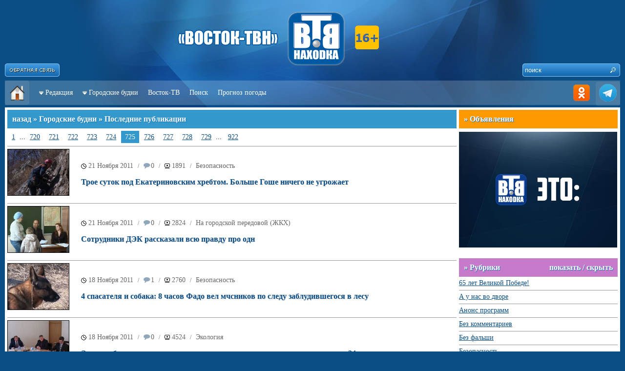

--- FILE ---
content_type: text/html; charset=utf-8
request_url: http://kaskad.vtvn.ru/news/07.2.2012/?p=725
body_size: 71549
content:
<!DOCTYPE HTML PUBLIC "-//W3C//DTD HTML 4.01//EN" "http://www.w3.org/TR/html4/strict.dtd">
<html>
<head>
<title>Городские будни - «Каскад-Находка»</title>
<meta http-equiv="Content-Type" content="text/html; charset=utf-8" />
<meta content="ALL" name="ROBOTS" />
<meta content="yes" name="allow-search" />
<meta http-equiv="Cache-Control" content="no-cache">
<meta name="copyright" content="© www.vtvn.ru; (mavneon@mail.ru) 2009-2026" />
<meta name="Author" content="Мединцев Андрей / Medintsev Andrey / Mavarik" />
<meta name="description" content="Восток-ТВ. Кабельное телевидение. Телематические услуги(Интернет)." />
<meta http-equiv="description" content="Восток-ТВ. Кабельное телевидение. Телематические услуги(Интернет)." />
<meta name="keywords" content="город Находка, новости, городские будни, Цуканова Любовь Михайловна, Каскад-Находка, Восток-ТВ, г.Находка, " />
<meta http-equiv="Keywords" content="город Находка, новости, городские будни, Цуканова Любовь Михайловна, Каскад-Находка, Восток-ТВ, г.Находка, " />
<meta name="Resource-type" content="document" />
<meta name="Robots" content="index,follow" />
<link rel="icon" href="/images/favicon.ico" type="image/x-icon">
<link rel="shortcut icon" href="/images/favicon.ico" type="image/x-icon">
<meta http-equiv="Content-Language" content="ru" />
<script type="text/javascript" src="http://www.vtvn.ru/includes/jquery.js"></script>
<script type="text/javascript" src="http://www.vtvn.ru/includes/template.js"></script>
<script type="text/javascript" src="/includes/template.js"></script>

					<script type="text/javascript" src="/includes/silverlight.js"></script> 
					<script type="text/javascript" src="/includes/wmvplayer.js"></script> 

<!--<style type="text/css">@import url("http://www.vtvn.ru/includes/template.css");</style>-->
<style type="text/css">@import url("/includes/template.css");</style>

<style type="text/css">.logo { background: url('/images/Logo.png') no-repeat top center; }</style>
<!--[if IE]>
<style>@import url("http://www.vtvn.ru/includes/template_ie.css");</style>
<![endif]-->
</head>
<!-- End Of Header -->



<body>


<div id="FeedBackForm" class="hidden">

<div class="text-10 c-silver">
<h1 class="title-5">Форма обратной связи</h1>
<span style="position:absolute; right: 0px; top: 0px;"><a href="javascript:void(0);" onClick="self.parent.tb_remove();"><img src="/images/ButtonClose.png" width="124" height="40" /></a></span>
<div style="padding: 10px;">

<form name="feedbackform" method="post" action="" onSubmit="return false;">
<div class="input" id="feedTitle"><input type="text" name="title" onBlur="_OnBlur('feedTitle'); if (!value) value=defaultValue" onFocus="_OnFocus('feedTitle'); if (value==defaultValue) value=''" value="* Заголовок" /></div>
<div id="clr-5"></div>
<div class="input" id="feedAutor"><input type="text" name="autor" onBlur="_OnBlur('feedAutor'); if (!value) value=defaultValue" onFocus="_OnFocus('feedAutor'); if (value==defaultValue) value=''" value="* Автор" /></div>
<div id="clr-5"></div>
<div class="input" id="feedEmail"><input type="text" name="email" onBlur="_OnBlur('feedEmail'); if (!value) value=defaultValue" onFocus="_OnFocus('feedEmail'); if (value==defaultValue) value=''" value="E-Mail" /></div>
<div id="clr-5"></div>
<div class="input" id="feedText"><textarea name="text" onBlur="_OnBlur('feedText'); if (!value) value=defaultValue" onFocus="_OnFocus('feedText'); if (value==defaultValue) value=''">*</textarea></div>
<div id="clr-5"></div>


<a href="javascript:void(0);" onClick="reload_captcha('feedback');">
<div style="float: left; width: 325px;">
	<img name="captchafeedback" src="/captcha/?section=feedback" width="325" height="40" title="Нажмите для обновления" />
</div>
</a>
<div style="float: right; width: 90px; position: relative; top: 5px;">
	<div class="input" id="feedCaptcha"><input class="text" type="text" name="captchafeedback" value="" onBlur="_OnBlur('feedCaptcha');" onFocus="_OnFocus('feedCaptcha');" /></div>
</div>


<div id="hr-5"></div>

Настоящим я подтверждаю, что проинформирован(а) и не имею возражений против обработки моих персональных данных (далее – ПДн), необходимых для предоставления услуг "Восток-ТВ". Под обработкой ПДн понимаются следующие действия (операции): сбор, запись, систематизация, накопление, хранение, уточнение (обновление, изменение), извлечение, использование, анализ, блокирование, уничтожение ПДн, в том числе с помощью средств вычислительной техники. Я согласен(на) с тем, что предоставляемые мною персональные данные будут обрабатываться оператором персональных данных «Восток-ТВ», зарегистрированным по адресу: 692924, г.Находка, ул.Ленинградская, д. 13К, c целью оформления договора на подключение услуг Восток-ТВ. Я согласен(на) на обработку моих персональных данных, указанных в настоящей Заявке, и использование, в том числе для проведения информирования по телефону и электронной почты.

<div id="hr-5"></div>
<div class="input" id="feedText"><input type="button" name="sendfeed" value="отправить" onClick="javascript:FeedBack();" /></div>

</form>

</div>
</div>
</div>
<div id="body" style="z-index: 2;">
<div class="wrap">
	<div class="logo">

		<div style="float: left; position: relative; right: 0px; top: 130px;">
			<a href="/#TB_inline?inlineId=FeedBackForm&width=420&height=430&modal=true" title="Форма обратной связи" class="thickbox" title="Форма обратной связи"><img src="/images/Button_Feedback.png" width="112" height="27" /></a>
		</div>
		
<div style="float: right; width: 200px;">
	<div style="float: right; position: absolute; width: 200px; height: 27px; top: 130px; background: url('/images/SearchBg.png') no-repeat;">
		<form name="searchForm" action="/search/" method="get">
		<input name="text" class="input-search-text" onBlur="if (!value) value=defaultValue" onFocus="if (value==defaultValue) value=''" value="поиск" /><input class="input-search-submit" type="button" value=" " onClick="goSearch();" />
<input type="hidden" name="r[]" value="0" />
<input type="hidden" name="s" value="data" />
		</form>
	 </div>
</div>
        <!--<div style="float: left; position: relative; left: -110px; top: 20px; z-index: 30;"> <img src="/images/9_may.png" border=0> </div>-->
        <!--<div style="float: left; position: relative; left: 600px; top: 20px; z-index: 30;"> <img src="/images/1_may.png" border=0> </div>-->
		<!--<div style="float: left; position: relative; left: 540px; top: 5px; z-index: 30;"> <img src="/images/1_may2019.png" border=0 > </div>-->

	</div>
	<div class="navigation">
	<div style="float: left; background: url(/images/Menu_Button_Background.png) no-repeat;"><a href="/" title="На главную страницу"><img src="/images/Menu_Button_Home.png" width="50" height="50" /></a></div>
	<div style="float: right; background: url(/images/Menu_Button_Background.png) no-repeat right;">
		<!--<a href="rss.php" title="Публикации в формате RSS"><img src="/images/Menu_Button_RSS.png" width="50" height="50" /></a>-->
	<a href="http://ok.ru/profile/568174910009" title="Мы в Одноклассниках" target="_blank"><img src="/images/Menu_Button_OK.png" width="50" height="50" /></a>
	<!--<a href="https://www.instagram.com/vostoktv/" title="Мы в Instagram"><img src="/images/Menu_Button_INSTA.png" width="50" height="50" /></a>-->
	<a href="https://t.me/vostok_tvn/" title="Мы в Telegram" target="_blank"><img src="/images/Menu_Button_TELE.png" width="50" height="50" /></a>
    <!--<a href="https://www.youtube.com/channel/UC7xjbTIsNSyPPuQulkne0VQ" title="Мы в YouTube" target="_blank"><img src="/images/Menu_Button_YOUTU.png" width="50" height="50" /></a>-->
	</div>
	<div class="links">
        <ul class="topnav"> 
            <li class="item"> 
                <span><img src="http://www.vtvn.ru/images/ArrowToBottom.gif" width="9" height="7" />&nbsp; </span><a href="/kaskad/">Редакция</a>
                <ul class="subnav"> 
				     <li><a href="/kaskad/">О редакции</a></li> 
					<li><a href="/kaskad/price/">Услуги / Расценки</a></li> 
					<li><a href="/kaskad/contacts/">Контактная информация</a></li> 
					<!--<li><a href="/kaskad/people/">Коллектив</a></li> -->
					<li><a href="/kaskad/awards/">Награды</a></li> 
					<li><a href="/kaskad/private/">Разрешения</a></li> 
					<!--<li><a href="/kaskad/partners/">Партнеры</a></li> -->
                </ul> 
            </li>
            <li class="item"> 
                <span><img src="http://www.vtvn.ru/images/ArrowToBottom.gif" width="9" height="7" />&nbsp; </span><a href="/news/">Городские будни</a>
                <ul class="subnav"> 
                    <li><a href="/news/">Последние</a></li> 
					<li><a href="/news/actual/">Главные темы</a></li> 
					<li><a href="/news/sections/">Рубрики</a></li> 
                </ul> 
            </li>
			<!--<li class="item"><a href="/conference/">Конференции</a></li> 
            <li class="item"> 
                <span><img src="http://www.vtvn.ru/images/ArrowToBottom.gif" width="9" height="7" />&nbsp; </span><a href="http://chat.vtvn.ru/">Чат</a>
                <ul class="subnav"> 
                    <li><a href="http://chat.vtvn.ru/irc/quickstart/">Как подключиться</a></li> 
					<li><a href="javascript:void(0);" onClick="NewWindow('http://chat.vtvn.ru/irc/web/', 'NakhodkaChat', '1000', '800');">Войти через браузер</a></li> 
                </ul> 
            </li>
            <li class="item"> 
                <span><img src="http://www.vtvn.ru/images/ArrowToBottom.gif" width="9" height="7" />&nbsp; </span><a href="http://forum.vtvn.ru/viewforum.php?f=4">Форум</a>
                <ul class="subnav"> 
                    <li><a href="http://forum.vtvn.ru/viewforum.php?f=5">Новости города</a></li> 
					<li><a href="http://forum.vtvn.ru/viewforum.php?f=12">Без фальши</a></li> 
					<li><a href="http://forum.vtvn.ru/viewforum.php?f=46">Городские будни</a></li> 
                </ul> 
            </li> -->
           <!-- <li class="item"> 
                <span><img src="http://www.vtvn.ru/images/ArrowToBottom.gif" width="9" height="7" />&nbsp; </span><a href="/kaskad/">ещё</a>
                <ul class="subnav"> 
                    <li><a href="/online/">Городские будни OnLine</a></li>
					<li><a href="/conference/">Конференции</a></li>
					<li><a href="/weather/">Погода</a></li> 
					<li><a href="/money/">Котировки</a></li> 
					<li><a href="/afisha/">Афиша</a></li>
					<li><a href="/board/">Доска объявлений</a></li>
                </ul> 
            </li>-->
			<li class="item"><a href="http://www.vtvn.ru">Восток-ТВ</a></li> 
			<!--<li class="item"><a href="/online/">Будни Онлайн</a></li> -->
			<li class="item"><a href="/search/">Поиск</a></li> 
        	<!--<li class="item"><a href="/tv_prog/">Телепрограмма</a></li>-->
			<li class="item"><a href="/weather/">Прогноз погоды</a></li>
			
				</ul> 
            </li>
		
		</ul> 
 	</div>
</div>

	
<!--<div style="background: #fff; height : 200px; margin-bottom: 5px; padding: 5px;">
		<div style="float: left; width: 250px; height: 200px; background: #efefef;">
					</div>
		<div style="float: right; width: 725px; height: 200px; background: #ccc;">
<object classid="clsid:d27cdb6e-ae6d-11cf-96b8-444553540000" bgcolor="#CCCCCC" width="725" height="200"> 
<param name="movie" value="/includes/news.swf"> 
<param name="allowfullscreen" value="true"> 
<param name="allowscriptaccess" value="always"> 
<param name="wmode" value="transparent"> 
<param name="menu" value="false"> 
<embed
  src="/includes/news.swf"
  width="725"
  height="200"
  bgcolor="#FFFFFF"
  allowscriptaccess="always"
  allowfullscreen="true"
  wmode="transparent"
  menu="false"
  type="application/x-shockwave-flash"
  pluginspage="http://get.adobe.com/ru/flashplayer/"
/>
</object>

		</div>
	</div> -->

	<div class="content">
<!-- CONTENT -->
<table style="width: 100%;">
<tr>
	<td valign="top" style="padding-right: 5px;">
		<h1 class="title-1"><a class="a0 c-white" href="javascript:history.back();">назад</a> » <a class="a0 c-white" href="/news/">Городские будни</a> » Последние публикации</h1>
		<div class="pages"><a href="?p=1">1</a>...<a href="?p=720">720</a><a href="?p=721">721</a><a href="?p=722">722</a><a href="?p=723">723</a><a href="?p=724">724</a><a class="on" href="?p=725">725</a><a href="?p=726">726</a><a href="?p=727">727</a><a href="?p=728">728</a><a href="?p=729">729</a>... <a href="?p=922">922</a></div><div id="hr-5"></div><table border=0 width=100%><tr><td align=left> <div class="newsImg"><a href="/news/19684/"><img class="img" src="/image/19684/tbn/" width="125" /></a></div></td> <td>&nbsp;&nbsp;&nbsp;&nbsp;</td> <td align=left width=86%><span class="text-12 c-silver"><span class="icon-clock" title="Дата выхода в эфир"><a href="/news/21.11.2011/" class="a15 c-silver">21 Ноября 2011</a></span> &nbsp; / &nbsp; <a href="/news/19684/#comments" class="icon-comments a15 c-silver" title="Комментарии">0</a> &nbsp; / &nbsp; <span class="icon-views a15" title="Просмотров">1891</span> &nbsp; / &nbsp; <a class="c-silver a15" href="/news/bezopasnost/">Безопасность</a></span><br><br> 

    <h2><a class="a16" href="/news/19684/">Трое суток под Екатериновским хребтом. Больше Гоше ничего не угрожает</a></h2> </td><td>&nbsp;&nbsp;&nbsp;</td><td>

	<div id="ok_shareWidget19684" style="float: right;"></div>
    <script>
       !function (d, id, did, st, title, description, image) {
       function init(){
       OK.CONNECT.insertShareWidget(id,did,st, title, description, image);
       }
       if (!window.OK || !OK.CONNECT || !OK.CONNECT.insertShareWidget) {
       var js = d.createElement("script");
       js.src = "https://connect.ok.ru/connect.js";
       js.onload = js.onreadystatechange = function () {
       if (!this.readyState || this.readyState == "loaded" || this.readyState == "complete") {
       if (!this.executed) {
          this.executed = true;
          setTimeout(init, 0);
         }
      }};
      d.documentElement.appendChild(js);
     } else {
     init();
    }
    }(document,"ok_shareWidget19684","http://www.nakhodka.tv/news/19684",'{"sz":30,"st":"oval","ck":1,"bgclr":"ED8207","txclr":"FFFFFF"}',"Трое суток под Екатериновским хребтом. Больше Гоше ничего не угрожает","ООО Восток-ТВ. Кабельное телевидение. Телематические услуги(Интернет).","");
    </script>
	</td></tr></table> <div id="hr-5"></div>

<table border=0 width=100%><tr><td align=left> <div class="newsImg"><a href="/news/19683/"><img class="img" src="/image/19683/tbn/" width="125" /></a></div></td> <td>&nbsp;&nbsp;&nbsp;&nbsp;</td> <td align=left width=86%><span class="text-12 c-silver"><span class="icon-clock" title="Дата выхода в эфир"><a href="/news/21.11.2011/" class="a15 c-silver">21 Ноября 2011</a></span> &nbsp; / &nbsp; <a href="/news/19683/#comments" class="icon-comments a15 c-silver" title="Комментарии">0</a> &nbsp; / &nbsp; <span class="icon-views a15" title="Просмотров">2824</span> &nbsp; / &nbsp; <a class="c-silver a15" href="/news/nagorodskoqperedovoqzhkh/">На городской передовой (ЖКХ)</a></span><br><br> 

    <h2><a class="a16" href="/news/19683/">Сотрудники ДЭК рассказали всю правду про одн</a></h2> </td><td>&nbsp;&nbsp;&nbsp;</td><td>

	<div id="ok_shareWidget19683" style="float: right;"></div>
    <script>
       !function (d, id, did, st, title, description, image) {
       function init(){
       OK.CONNECT.insertShareWidget(id,did,st, title, description, image);
       }
       if (!window.OK || !OK.CONNECT || !OK.CONNECT.insertShareWidget) {
       var js = d.createElement("script");
       js.src = "https://connect.ok.ru/connect.js";
       js.onload = js.onreadystatechange = function () {
       if (!this.readyState || this.readyState == "loaded" || this.readyState == "complete") {
       if (!this.executed) {
          this.executed = true;
          setTimeout(init, 0);
         }
      }};
      d.documentElement.appendChild(js);
     } else {
     init();
    }
    }(document,"ok_shareWidget19683","http://www.nakhodka.tv/news/19683",'{"sz":30,"st":"oval","ck":1,"bgclr":"ED8207","txclr":"FFFFFF"}',"Сотрудники ДЭК рассказали всю правду про одн","ООО Восток-ТВ. Кабельное телевидение. Телематические услуги(Интернет).","");
    </script>
	</td></tr></table> <div id="hr-5"></div>

<table border=0 width=100%><tr><td align=left> <div class="newsImg"><a href="/news/19682/"><img class="img" src="/image/19682/tbn/" width="125" /></a></div></td> <td>&nbsp;&nbsp;&nbsp;&nbsp;</td> <td align=left width=86%><span class="text-12 c-silver"><span class="icon-clock" title="Дата выхода в эфир"><a href="/news/18.11.2011/" class="a15 c-silver">18 Ноября 2011</a></span> &nbsp; / &nbsp; <a href="/news/19682/#comments" class="icon-comments a15 c-silver" title="Комментарии">1</a> &nbsp; / &nbsp; <span class="icon-views a15" title="Просмотров">2760</span> &nbsp; / &nbsp; <a class="c-silver a15" href="/news/bezopasnost/">Безопасность</a></span><br><br> 

    <h2><a class="a16" href="/news/19682/">4 спасателя и собака: 8 часов Фадо вел мчсников по следу заблудившегося в лесу</a></h2> </td><td>&nbsp;&nbsp;&nbsp;</td><td>

	<div id="ok_shareWidget19682" style="float: right;"></div>
    <script>
       !function (d, id, did, st, title, description, image) {
       function init(){
       OK.CONNECT.insertShareWidget(id,did,st, title, description, image);
       }
       if (!window.OK || !OK.CONNECT || !OK.CONNECT.insertShareWidget) {
       var js = d.createElement("script");
       js.src = "https://connect.ok.ru/connect.js";
       js.onload = js.onreadystatechange = function () {
       if (!this.readyState || this.readyState == "loaded" || this.readyState == "complete") {
       if (!this.executed) {
          this.executed = true;
          setTimeout(init, 0);
         }
      }};
      d.documentElement.appendChild(js);
     } else {
     init();
    }
    }(document,"ok_shareWidget19682","http://www.nakhodka.tv/news/19682",'{"sz":30,"st":"oval","ck":1,"bgclr":"ED8207","txclr":"FFFFFF"}',"4 спасателя и собака: 8 часов Фадо вел мчсников по следу заблудившегося в лесу","ООО Восток-ТВ. Кабельное телевидение. Телематические услуги(Интернет).","");
    </script>
	</td></tr></table> <div id="hr-5"></div>

<table border=0 width=100%><tr><td align=left> <div class="newsImg"><a href="/news/19681/"><img class="img" src="/image/19681/tbn/" width="125" /></a></div></td> <td>&nbsp;&nbsp;&nbsp;&nbsp;</td> <td align=left width=86%><span class="text-12 c-silver"><span class="icon-clock" title="Дата выхода в эфир"><a href="/news/18.11.2011/" class="a15 c-silver">18 Ноября 2011</a></span> &nbsp; / &nbsp; <a href="/news/19681/#comments" class="icon-comments a15 c-silver" title="Комментарии">0</a> &nbsp; / &nbsp; <span class="icon-views a15" title="Просмотров">4524</span> &nbsp; / &nbsp; <a class="c-silver a15" href="/news/ekologiya/">Экология</a></span><br><br> 

    <h2><a class="a16" href="/news/19681/">Экологи бьют тревогу: приморские посевы мусора превышают площадь в 24 гектара </a></h2> </td><td>&nbsp;&nbsp;&nbsp;</td><td>

	<div id="ok_shareWidget19681" style="float: right;"></div>
    <script>
       !function (d, id, did, st, title, description, image) {
       function init(){
       OK.CONNECT.insertShareWidget(id,did,st, title, description, image);
       }
       if (!window.OK || !OK.CONNECT || !OK.CONNECT.insertShareWidget) {
       var js = d.createElement("script");
       js.src = "https://connect.ok.ru/connect.js";
       js.onload = js.onreadystatechange = function () {
       if (!this.readyState || this.readyState == "loaded" || this.readyState == "complete") {
       if (!this.executed) {
          this.executed = true;
          setTimeout(init, 0);
         }
      }};
      d.documentElement.appendChild(js);
     } else {
     init();
    }
    }(document,"ok_shareWidget19681","http://www.nakhodka.tv/news/19681",'{"sz":30,"st":"oval","ck":1,"bgclr":"ED8207","txclr":"FFFFFF"}',"Экологи бьют тревогу: приморские посевы мусора превышают площадь в 24 гектара ","ООО Восток-ТВ. Кабельное телевидение. Телематические услуги(Интернет).","");
    </script>
	</td></tr></table> <div id="hr-5"></div>

<table border=0 width=100%><tr><td align=left> <div class="newsImg"><a href="/news/19680/"><img class="img" src="/image/19680/tbn/" width="125" /></a></div></td> <td>&nbsp;&nbsp;&nbsp;&nbsp;</td> <td align=left width=86%><span class="text-12 c-silver"><span class="icon-clock" title="Дата выхода в эфир"><a href="/news/18.11.2011/" class="a15 c-silver">18 Ноября 2011</a></span> &nbsp; / &nbsp; <a href="/news/19680/#comments" class="icon-comments a15 c-silver" title="Комментарии">0</a> &nbsp; / &nbsp; <span class="icon-views a15" title="Просмотров">2645</span> &nbsp; / &nbsp; <a class="c-silver a15" href="/news/bezopasnost/">Безопасность</a></span><br><br> 

    <h2><a class="a16" href="/news/19680/">Госавтоинспекция призывает водителей и пешеходов хотя бы один день прожить без ДТП</a></h2> </td><td>&nbsp;&nbsp;&nbsp;</td><td>

	<div id="ok_shareWidget19680" style="float: right;"></div>
    <script>
       !function (d, id, did, st, title, description, image) {
       function init(){
       OK.CONNECT.insertShareWidget(id,did,st, title, description, image);
       }
       if (!window.OK || !OK.CONNECT || !OK.CONNECT.insertShareWidget) {
       var js = d.createElement("script");
       js.src = "https://connect.ok.ru/connect.js";
       js.onload = js.onreadystatechange = function () {
       if (!this.readyState || this.readyState == "loaded" || this.readyState == "complete") {
       if (!this.executed) {
          this.executed = true;
          setTimeout(init, 0);
         }
      }};
      d.documentElement.appendChild(js);
     } else {
     init();
    }
    }(document,"ok_shareWidget19680","http://www.nakhodka.tv/news/19680",'{"sz":30,"st":"oval","ck":1,"bgclr":"ED8207","txclr":"FFFFFF"}',"Госавтоинспекция призывает водителей и пешеходов хотя бы один день прожить без ДТП","ООО Восток-ТВ. Кабельное телевидение. Телематические услуги(Интернет).","");
    </script>
	</td></tr></table> <div id="hr-5"></div>

<table border=0 width=100%><tr><td align=left> <div class="newsImg"><a href="/news/19679/"><img class="img" src="/image/19679/tbn/" width="125" /></a></div></td> <td>&nbsp;&nbsp;&nbsp;&nbsp;</td> <td align=left width=86%><span class="text-12 c-silver"><span class="icon-clock" title="Дата выхода в эфир"><a href="/news/18.11.2011/" class="a15 c-silver">18 Ноября 2011</a></span> &nbsp; / &nbsp; <a href="/news/19679/#comments" class="icon-comments a15 c-silver" title="Комментарии">0</a> &nbsp; / &nbsp; <span class="icon-views a15" title="Просмотров">3433</span> &nbsp; / &nbsp; <a class="c-silver a15" href="/news/aunasvodvore/">А у нас во дворе</a></span><br><br> 

    <h2><a class="a16" href="/news/19679/">Что для жителей Прежевальского хорошо, для соседей с Владивостокской смерти подобно -  канализационая проблема стала причина холодной войны</a></h2> </td><td>&nbsp;&nbsp;&nbsp;</td><td>

	<div id="ok_shareWidget19679" style="float: right;"></div>
    <script>
       !function (d, id, did, st, title, description, image) {
       function init(){
       OK.CONNECT.insertShareWidget(id,did,st, title, description, image);
       }
       if (!window.OK || !OK.CONNECT || !OK.CONNECT.insertShareWidget) {
       var js = d.createElement("script");
       js.src = "https://connect.ok.ru/connect.js";
       js.onload = js.onreadystatechange = function () {
       if (!this.readyState || this.readyState == "loaded" || this.readyState == "complete") {
       if (!this.executed) {
          this.executed = true;
          setTimeout(init, 0);
         }
      }};
      d.documentElement.appendChild(js);
     } else {
     init();
    }
    }(document,"ok_shareWidget19679","http://www.nakhodka.tv/news/19679",'{"sz":30,"st":"oval","ck":1,"bgclr":"ED8207","txclr":"FFFFFF"}',"Что для жителей Прежевальского хорошо, для соседей с Владивостокской смерти подобно -  канализационая проблема стала причина холодной войны","ООО Восток-ТВ. Кабельное телевидение. Телематические услуги(Интернет).","");
    </script>
	</td></tr></table> <div id="hr-5"></div>

<table border=0 width=100%><tr><td align=left> <div class="newsImg"><a href="/news/19678/"><img class="img" src="/image/19678/tbn/" width="125" /></a></div></td> <td>&nbsp;&nbsp;&nbsp;&nbsp;</td> <td align=left width=86%><span class="text-12 c-silver"><span class="icon-clock" title="Дата выхода в эфир"><a href="/news/18.11.2011/" class="a15 c-silver">18 Ноября 2011</a></span> &nbsp; / &nbsp; <a href="/news/19678/#comments" class="icon-comments a15 c-silver" title="Комментарии">0</a> &nbsp; / &nbsp; <span class="icon-views a15" title="Просмотров">2324</span> &nbsp; / &nbsp; <a class="c-silver a15" href="/news/moqgorod/">Мой город</a></span><br><br> 

    <h2><a class="a16" href="/news/19678/">Находка освещается по-новому</a></h2> </td><td>&nbsp;&nbsp;&nbsp;</td><td>

	<div id="ok_shareWidget19678" style="float: right;"></div>
    <script>
       !function (d, id, did, st, title, description, image) {
       function init(){
       OK.CONNECT.insertShareWidget(id,did,st, title, description, image);
       }
       if (!window.OK || !OK.CONNECT || !OK.CONNECT.insertShareWidget) {
       var js = d.createElement("script");
       js.src = "https://connect.ok.ru/connect.js";
       js.onload = js.onreadystatechange = function () {
       if (!this.readyState || this.readyState == "loaded" || this.readyState == "complete") {
       if (!this.executed) {
          this.executed = true;
          setTimeout(init, 0);
         }
      }};
      d.documentElement.appendChild(js);
     } else {
     init();
    }
    }(document,"ok_shareWidget19678","http://www.nakhodka.tv/news/19678",'{"sz":30,"st":"oval","ck":1,"bgclr":"ED8207","txclr":"FFFFFF"}',"Находка освещается по-новому","ООО Восток-ТВ. Кабельное телевидение. Телематические услуги(Интернет).","");
    </script>
	</td></tr></table> <div id="hr-5"></div>

<table border=0 width=100%><tr><td align=left> <div class="newsImg"><a href="/news/19677/"><img class="img" src="/image/19677/tbn/" width="125" /></a></div></td> <td>&nbsp;&nbsp;&nbsp;&nbsp;</td> <td align=left width=86%><span class="text-12 c-silver"><span class="icon-clock" title="Дата выхода в эфир"><a href="/news/18.11.2011/" class="a15 c-silver">18 Ноября 2011</a></span> &nbsp; / &nbsp; <a href="/news/19677/#comments" class="icon-comments a15 c-silver" title="Комментарии">0</a> &nbsp; / &nbsp; <span class="icon-views a15" title="Просмотров">2698</span> &nbsp; / &nbsp; <a class="c-silver a15" href="/news/pozdravlyaem/">Поздравляем!</a></span><br><br> 

    <h2><a class="a16" href="/news/19677/">75 лет исполнилось одному из старейших учебрых заведений находки</a></h2> </td><td>&nbsp;&nbsp;&nbsp;</td><td>

	<div id="ok_shareWidget19677" style="float: right;"></div>
    <script>
       !function (d, id, did, st, title, description, image) {
       function init(){
       OK.CONNECT.insertShareWidget(id,did,st, title, description, image);
       }
       if (!window.OK || !OK.CONNECT || !OK.CONNECT.insertShareWidget) {
       var js = d.createElement("script");
       js.src = "https://connect.ok.ru/connect.js";
       js.onload = js.onreadystatechange = function () {
       if (!this.readyState || this.readyState == "loaded" || this.readyState == "complete") {
       if (!this.executed) {
          this.executed = true;
          setTimeout(init, 0);
         }
      }};
      d.documentElement.appendChild(js);
     } else {
     init();
    }
    }(document,"ok_shareWidget19677","http://www.nakhodka.tv/news/19677",'{"sz":30,"st":"oval","ck":1,"bgclr":"ED8207","txclr":"FFFFFF"}',"75 лет исполнилось одному из старейших учебрых заведений находки","ООО Восток-ТВ. Кабельное телевидение. Телематические услуги(Интернет).","");
    </script>
	</td></tr></table> <div id="hr-5"></div>

<table border=0 width=100%><tr><td align=left> <div class="newsImg"><a href="/news/19675/"><img class="img" src="/image/19675/tbn/" width="125" /></a></div></td> <td>&nbsp;&nbsp;&nbsp;&nbsp;</td> <td align=left width=86%><span class="text-12 c-silver"><span class="icon-clock" title="Дата выхода в эфир"><a href="/news/18.11.2011/" class="a15 c-silver">18 Ноября 2011</a></span> &nbsp; / &nbsp; <a href="/news/19675/#comments" class="icon-comments a15 c-silver" title="Комментарии">1</a> &nbsp; / &nbsp; <span class="icon-views a15" title="Просмотров">3793</span> &nbsp; / &nbsp; <a class="c-silver a15" href="/news/vibori/">Выборы</a></span><br><br> 

    <h2><a class="a16" href="/news/19675/">Справедливая Россия теряет кандидатов. Борис Вышегородцев снял свою кандидатуру с выборов в приморский парламент</a></h2> </td><td>&nbsp;&nbsp;&nbsp;</td><td>

	<div id="ok_shareWidget19675" style="float: right;"></div>
    <script>
       !function (d, id, did, st, title, description, image) {
       function init(){
       OK.CONNECT.insertShareWidget(id,did,st, title, description, image);
       }
       if (!window.OK || !OK.CONNECT || !OK.CONNECT.insertShareWidget) {
       var js = d.createElement("script");
       js.src = "https://connect.ok.ru/connect.js";
       js.onload = js.onreadystatechange = function () {
       if (!this.readyState || this.readyState == "loaded" || this.readyState == "complete") {
       if (!this.executed) {
          this.executed = true;
          setTimeout(init, 0);
         }
      }};
      d.documentElement.appendChild(js);
     } else {
     init();
    }
    }(document,"ok_shareWidget19675","http://www.nakhodka.tv/news/19675",'{"sz":30,"st":"oval","ck":1,"bgclr":"ED8207","txclr":"FFFFFF"}',"Справедливая Россия теряет кандидатов. Борис Вышегородцев снял свою кандидатуру с выборов в приморский парламент","ООО Восток-ТВ. Кабельное телевидение. Телематические услуги(Интернет).","");
    </script>
	</td></tr></table> <div id="hr-5"></div>

<table border=0 width=100%><tr><td align=left> <div class="newsImg"><a href="/news/19674/"><img class="img" src="/image/19674/tbn/" width="125" /></a></div></td> <td>&nbsp;&nbsp;&nbsp;&nbsp;</td> <td align=left width=86%><span class="text-12 c-silver"><span class="icon-clock" title="Дата выхода в эфир"><a href="/news/17.11.2011/" class="a15 c-silver">17 Ноября 2011</a></span> &nbsp; / &nbsp; <a href="/news/19674/#comments" class="icon-comments a15 c-silver" title="Комментарии">0</a> &nbsp; / &nbsp; <span class="icon-views a15" title="Просмотров">2642</span> &nbsp; / &nbsp; <a class="c-silver a15" href="/news/sport/">Спорт</a></span><br><br> 

    <h2><a class="a16" href="/news/19674/">Кубок главы города каратисты разыграют 19, 20 ноября</a></h2> </td><td>&nbsp;&nbsp;&nbsp;</td><td>

	<div id="ok_shareWidget19674" style="float: right;"></div>
    <script>
       !function (d, id, did, st, title, description, image) {
       function init(){
       OK.CONNECT.insertShareWidget(id,did,st, title, description, image);
       }
       if (!window.OK || !OK.CONNECT || !OK.CONNECT.insertShareWidget) {
       var js = d.createElement("script");
       js.src = "https://connect.ok.ru/connect.js";
       js.onload = js.onreadystatechange = function () {
       if (!this.readyState || this.readyState == "loaded" || this.readyState == "complete") {
       if (!this.executed) {
          this.executed = true;
          setTimeout(init, 0);
         }
      }};
      d.documentElement.appendChild(js);
     } else {
     init();
    }
    }(document,"ok_shareWidget19674","http://www.nakhodka.tv/news/19674",'{"sz":30,"st":"oval","ck":1,"bgclr":"ED8207","txclr":"FFFFFF"}',"Кубок главы города каратисты разыграют 19, 20 ноября","ООО Восток-ТВ. Кабельное телевидение. Телематические услуги(Интернет).","");
    </script>
	</td></tr></table> <div id="hr-5"></div>

<table border=0 width=100%><tr><td align=left> <div class="newsImg"><a href="/news/19673/"><img class="img" src="/image/19673/tbn/" width="125" /></a></div></td> <td>&nbsp;&nbsp;&nbsp;&nbsp;</td> <td align=left width=86%><span class="text-12 c-silver"><span class="icon-clock" title="Дата выхода в эфир"><a href="/news/17.11.2011/" class="a15 c-silver">17 Ноября 2011</a></span> &nbsp; / &nbsp; <a href="/news/19673/#comments" class="icon-comments a15 c-silver" title="Комментарии">1</a> &nbsp; / &nbsp; <span class="icon-views a15" title="Просмотров">3878</span> &nbsp; / &nbsp; <a class="c-silver a15" href="/news/bezopasnost/">Безопасность</a></span><br><br> 

    <h2><a class="a16" href="/news/19673/">Без жертв! Пожарным удалось отыскать сотрудника«Даймонда&raquo; в кромешной темноте</a></h2> </td><td>&nbsp;&nbsp;&nbsp;</td><td>

	<div id="ok_shareWidget19673" style="float: right;"></div>
    <script>
       !function (d, id, did, st, title, description, image) {
       function init(){
       OK.CONNECT.insertShareWidget(id,did,st, title, description, image);
       }
       if (!window.OK || !OK.CONNECT || !OK.CONNECT.insertShareWidget) {
       var js = d.createElement("script");
       js.src = "https://connect.ok.ru/connect.js";
       js.onload = js.onreadystatechange = function () {
       if (!this.readyState || this.readyState == "loaded" || this.readyState == "complete") {
       if (!this.executed) {
          this.executed = true;
          setTimeout(init, 0);
         }
      }};
      d.documentElement.appendChild(js);
     } else {
     init();
    }
    }(document,"ok_shareWidget19673","http://www.nakhodka.tv/news/19673",'{"sz":30,"st":"oval","ck":1,"bgclr":"ED8207","txclr":"FFFFFF"}',"Без жертв! Пожарным удалось отыскать сотрудника\"Даймонда\" в кромешной темноте","ООО Восток-ТВ. Кабельное телевидение. Телематические услуги(Интернет).","");
    </script>
	</td></tr></table> <div id="hr-5"></div>

<table border=0 width=100%><tr><td align=left> <div class="newsImg"><a href="/news/19672/"><img class="img" src="/image/19672/tbn/" width="125" /></a></div></td> <td>&nbsp;&nbsp;&nbsp;&nbsp;</td> <td align=left width=86%><span class="text-12 c-silver"><span class="icon-clock" title="Дата выхода в эфир"><a href="/news/17.11.2011/" class="a15 c-silver">17 Ноября 2011</a></span> &nbsp; / &nbsp; <a href="/news/19672/#comments" class="icon-comments a15 c-silver" title="Комментарии">0</a> &nbsp; / &nbsp; <span class="icon-views a15" title="Просмотров">2032</span> &nbsp; / &nbsp; <a class="c-silver a15" href="/news/moqgorod/">Мой город</a></span><br><br> 

    <h2><a class="a16" href="/news/19672/">Студетны обсудили будущее Находки с депутатом краевого парламента</a></h2> </td><td>&nbsp;&nbsp;&nbsp;</td><td>

	<div id="ok_shareWidget19672" style="float: right;"></div>
    <script>
       !function (d, id, did, st, title, description, image) {
       function init(){
       OK.CONNECT.insertShareWidget(id,did,st, title, description, image);
       }
       if (!window.OK || !OK.CONNECT || !OK.CONNECT.insertShareWidget) {
       var js = d.createElement("script");
       js.src = "https://connect.ok.ru/connect.js";
       js.onload = js.onreadystatechange = function () {
       if (!this.readyState || this.readyState == "loaded" || this.readyState == "complete") {
       if (!this.executed) {
          this.executed = true;
          setTimeout(init, 0);
         }
      }};
      d.documentElement.appendChild(js);
     } else {
     init();
    }
    }(document,"ok_shareWidget19672","http://www.nakhodka.tv/news/19672",'{"sz":30,"st":"oval","ck":1,"bgclr":"ED8207","txclr":"FFFFFF"}',"Студетны обсудили будущее Находки с депутатом краевого парламента","ООО Восток-ТВ. Кабельное телевидение. Телематические услуги(Интернет).","");
    </script>
	</td></tr></table> <div id="hr-5"></div>

<table border=0 width=100%><tr><td align=left> <div class="newsImg"><a href="/news/19671/"><img class="img" src="/image/19671/tbn/" width="125" /></a></div></td> <td>&nbsp;&nbsp;&nbsp;&nbsp;</td> <td align=left width=86%><span class="text-12 c-silver"><span class="icon-clock" title="Дата выхода в эфир"><a href="/news/17.11.2011/" class="a15 c-silver">17 Ноября 2011</a></span> &nbsp; / &nbsp; <a href="/news/19671/#comments" class="icon-comments a15 c-silver" title="Комментарии">0</a> &nbsp; / &nbsp; <span class="icon-views a15" title="Просмотров">2477</span> &nbsp; / &nbsp; <a class="c-silver a15" href="/news/zdrav/">Здравоохранение</a></span><br><br> 

    <h2><a class="a16" href="/news/19671/">Из 9 в городе осталось 3 медицинских учреждения - реорганизация системы здравоохранения завершена</a></h2> </td><td>&nbsp;&nbsp;&nbsp;</td><td>

	<div id="ok_shareWidget19671" style="float: right;"></div>
    <script>
       !function (d, id, did, st, title, description, image) {
       function init(){
       OK.CONNECT.insertShareWidget(id,did,st, title, description, image);
       }
       if (!window.OK || !OK.CONNECT || !OK.CONNECT.insertShareWidget) {
       var js = d.createElement("script");
       js.src = "https://connect.ok.ru/connect.js";
       js.onload = js.onreadystatechange = function () {
       if (!this.readyState || this.readyState == "loaded" || this.readyState == "complete") {
       if (!this.executed) {
          this.executed = true;
          setTimeout(init, 0);
         }
      }};
      d.documentElement.appendChild(js);
     } else {
     init();
    }
    }(document,"ok_shareWidget19671","http://www.nakhodka.tv/news/19671",'{"sz":30,"st":"oval","ck":1,"bgclr":"ED8207","txclr":"FFFFFF"}',"Из 9 в городе осталось 3 медицинских учреждения - реорганизация системы здравоохранения завершена","ООО Восток-ТВ. Кабельное телевидение. Телематические услуги(Интернет).","");
    </script>
	</td></tr></table> <div id="hr-5"></div>

<table border=0 width=100%><tr><td align=left> <div class="newsImg"><a href="/news/19670/"><img class="img" src="/image/19670/tbn/" width="125" /></a></div></td> <td>&nbsp;&nbsp;&nbsp;&nbsp;</td> <td align=left width=86%><span class="text-12 c-silver"><span class="icon-clock" title="Дата выхода в эфир"><a href="/news/17.11.2011/" class="a15 c-silver">17 Ноября 2011</a></span> &nbsp; / &nbsp; <a href="/news/19670/#comments" class="icon-comments a15 c-silver" title="Комментарии">0</a> &nbsp; / &nbsp; <span class="icon-views a15" title="Просмотров">2028</span> &nbsp; / &nbsp; <a class="c-silver a15" href="/news/sport/">Спорт</a></span><br><br> 

    <h2><a class="a16" href="/news/19670/">Веселый старт приводит к сладкому финишу</a></h2> </td><td>&nbsp;&nbsp;&nbsp;</td><td>

	<div id="ok_shareWidget19670" style="float: right;"></div>
    <script>
       !function (d, id, did, st, title, description, image) {
       function init(){
       OK.CONNECT.insertShareWidget(id,did,st, title, description, image);
       }
       if (!window.OK || !OK.CONNECT || !OK.CONNECT.insertShareWidget) {
       var js = d.createElement("script");
       js.src = "https://connect.ok.ru/connect.js";
       js.onload = js.onreadystatechange = function () {
       if (!this.readyState || this.readyState == "loaded" || this.readyState == "complete") {
       if (!this.executed) {
          this.executed = true;
          setTimeout(init, 0);
         }
      }};
      d.documentElement.appendChild(js);
     } else {
     init();
    }
    }(document,"ok_shareWidget19670","http://www.nakhodka.tv/news/19670",'{"sz":30,"st":"oval","ck":1,"bgclr":"ED8207","txclr":"FFFFFF"}',"Веселый старт приводит к сладкому финишу","ООО Восток-ТВ. Кабельное телевидение. Телематические услуги(Интернет).","");
    </script>
	</td></tr></table> <div id="hr-5"></div>

<table border=0 width=100%><tr><td align=left> <div class="newsImg"><a href="/news/19669/"><img class="img" src="/image/19669/tbn/" width="125" /></a></div></td> <td>&nbsp;&nbsp;&nbsp;&nbsp;</td> <td align=left width=86%><span class="text-12 c-silver"><span class="icon-clock" title="Дата выхода в эфир"><a href="/news/16.11.2011/" class="a15 c-silver">16 Ноября 2011</a></span> &nbsp; / &nbsp; <a href="/news/19669/#comments" class="icon-comments a15 c-silver" title="Комментарии">0</a> &nbsp; / &nbsp; <span class="icon-views a15" title="Просмотров">2347</span> &nbsp; / &nbsp; <a class="c-silver a15" href="/news/goststudii/">Гость студии</a></span><br><br> 

    <h2><a class="a16" href="/news/19669/">Неучтенных наркозависимых в Находке в 5 — 7 раз больше, чем стоящих на учете, однако статистика и без того ужасающая!</a></h2> </td><td>&nbsp;&nbsp;&nbsp;</td><td>

	<div id="ok_shareWidget19669" style="float: right;"></div>
    <script>
       !function (d, id, did, st, title, description, image) {
       function init(){
       OK.CONNECT.insertShareWidget(id,did,st, title, description, image);
       }
       if (!window.OK || !OK.CONNECT || !OK.CONNECT.insertShareWidget) {
       var js = d.createElement("script");
       js.src = "https://connect.ok.ru/connect.js";
       js.onload = js.onreadystatechange = function () {
       if (!this.readyState || this.readyState == "loaded" || this.readyState == "complete") {
       if (!this.executed) {
          this.executed = true;
          setTimeout(init, 0);
         }
      }};
      d.documentElement.appendChild(js);
     } else {
     init();
    }
    }(document,"ok_shareWidget19669","http://www.nakhodka.tv/news/19669",'{"sz":30,"st":"oval","ck":1,"bgclr":"ED8207","txclr":"FFFFFF"}',"Неучтенных наркозависимых в Находке в 5 — 7 раз больше, чем стоящих на учете, однако статистика и без того ужасающая!","ООО Восток-ТВ. Кабельное телевидение. Телематические услуги(Интернет).","");
    </script>
	</td></tr></table> <div id="hr-5"></div>

<table border=0 width=100%><tr><td align=left> <div class="newsImg"><a href="/news/19668/"><img class="img" src="/image/19668/tbn/" width="125" /></a></div></td> <td>&nbsp;&nbsp;&nbsp;&nbsp;</td> <td align=left width=86%><span class="text-12 c-silver"><span class="icon-clock" title="Дата выхода в эфир"><a href="/news/16.11.2011/" class="a15 c-silver">16 Ноября 2011</a></span> &nbsp; / &nbsp; <a href="/news/19668/#comments" class="icon-comments a15 c-silver" title="Комментарии">0</a> &nbsp; / &nbsp; <span class="icon-views a15" title="Просмотров">1933</span> &nbsp; / &nbsp; <a class="c-silver a15" href="/news/moqgorod/">Мой город</a></span><br><br> 

    <h2><a class="a16" href="/news/19668/">Думцы Находки утвердили главный финансовый документ города</a></h2> </td><td>&nbsp;&nbsp;&nbsp;</td><td>

	<div id="ok_shareWidget19668" style="float: right;"></div>
    <script>
       !function (d, id, did, st, title, description, image) {
       function init(){
       OK.CONNECT.insertShareWidget(id,did,st, title, description, image);
       }
       if (!window.OK || !OK.CONNECT || !OK.CONNECT.insertShareWidget) {
       var js = d.createElement("script");
       js.src = "https://connect.ok.ru/connect.js";
       js.onload = js.onreadystatechange = function () {
       if (!this.readyState || this.readyState == "loaded" || this.readyState == "complete") {
       if (!this.executed) {
          this.executed = true;
          setTimeout(init, 0);
         }
      }};
      d.documentElement.appendChild(js);
     } else {
     init();
    }
    }(document,"ok_shareWidget19668","http://www.nakhodka.tv/news/19668",'{"sz":30,"st":"oval","ck":1,"bgclr":"ED8207","txclr":"FFFFFF"}',"Думцы Находки утвердили главный финансовый документ города","ООО Восток-ТВ. Кабельное телевидение. Телематические услуги(Интернет).","");
    </script>
	</td></tr></table> <div id="hr-5"></div>

<table border=0 width=100%><tr><td align=left> <div class="newsImg"><a href="/news/19667/"><img class="img" src="/image/19667/tbn/" width="125" /></a></div></td> <td>&nbsp;&nbsp;&nbsp;&nbsp;</td> <td align=left width=86%><span class="text-12 c-silver"><span class="icon-clock" title="Дата выхода в эфир"><a href="/news/16.11.2011/" class="a15 c-silver">16 Ноября 2011</a></span> &nbsp; / &nbsp; <a href="/news/19667/#comments" class="icon-comments a15 c-silver" title="Комментарии">0</a> &nbsp; / &nbsp; <span class="icon-views a15" title="Просмотров">2262</span> &nbsp; / &nbsp; <a class="c-silver a15" href="/news/politika/">Политика</a></span><br><br> 

    <h2><a class="a16" href="/news/19667/">Депутаты Законодательного Собрания приняли бюджет края на 2012 год</a></h2> </td><td>&nbsp;&nbsp;&nbsp;</td><td>

	<div id="ok_shareWidget19667" style="float: right;"></div>
    <script>
       !function (d, id, did, st, title, description, image) {
       function init(){
       OK.CONNECT.insertShareWidget(id,did,st, title, description, image);
       }
       if (!window.OK || !OK.CONNECT || !OK.CONNECT.insertShareWidget) {
       var js = d.createElement("script");
       js.src = "https://connect.ok.ru/connect.js";
       js.onload = js.onreadystatechange = function () {
       if (!this.readyState || this.readyState == "loaded" || this.readyState == "complete") {
       if (!this.executed) {
          this.executed = true;
          setTimeout(init, 0);
         }
      }};
      d.documentElement.appendChild(js);
     } else {
     init();
    }
    }(document,"ok_shareWidget19667","http://www.nakhodka.tv/news/19667",'{"sz":30,"st":"oval","ck":1,"bgclr":"ED8207","txclr":"FFFFFF"}',"Депутаты Законодательного Собрания приняли бюджет края на 2012 год","ООО Восток-ТВ. Кабельное телевидение. Телематические услуги(Интернет).","");
    </script>
	</td></tr></table> <div id="hr-5"></div>

<table border=0 width=100%><tr><td align=left> <div class="newsImg"><a href="/news/19666/"><img class="img" src="/image/19666/tbn/" width="125" /></a></div></td> <td>&nbsp;&nbsp;&nbsp;&nbsp;</td> <td align=left width=86%><span class="text-12 c-silver"><span class="icon-clock" title="Дата выхода в эфир"><a href="/news/16.11.2011/" class="a15 c-silver">16 Ноября 2011</a></span> &nbsp; / &nbsp; <a href="/news/19666/#comments" class="icon-comments a15 c-silver" title="Комментарии">0</a> &nbsp; / &nbsp; <span class="icon-views a15" title="Просмотров">2397</span> &nbsp; / &nbsp; <a class="c-silver a15" href="/news/podkontrolemgosudarstva/">Под контролем государства</a></span><br><br> 

    <h2><a class="a16" href="/news/19666/">Находкинская таможня пропустила контрафакт</a></h2> </td><td>&nbsp;&nbsp;&nbsp;</td><td>

	<div id="ok_shareWidget19666" style="float: right;"></div>
    <script>
       !function (d, id, did, st, title, description, image) {
       function init(){
       OK.CONNECT.insertShareWidget(id,did,st, title, description, image);
       }
       if (!window.OK || !OK.CONNECT || !OK.CONNECT.insertShareWidget) {
       var js = d.createElement("script");
       js.src = "https://connect.ok.ru/connect.js";
       js.onload = js.onreadystatechange = function () {
       if (!this.readyState || this.readyState == "loaded" || this.readyState == "complete") {
       if (!this.executed) {
          this.executed = true;
          setTimeout(init, 0);
         }
      }};
      d.documentElement.appendChild(js);
     } else {
     init();
    }
    }(document,"ok_shareWidget19666","http://www.nakhodka.tv/news/19666",'{"sz":30,"st":"oval","ck":1,"bgclr":"ED8207","txclr":"FFFFFF"}',"Находкинская таможня пропустила контрафакт","ООО Восток-ТВ. Кабельное телевидение. Телематические услуги(Интернет).","");
    </script>
	</td></tr></table> <div id="hr-5"></div>

<table border=0 width=100%><tr><td align=left> <div class="newsImg"><a href="/news/19665/"><img class="img" src="/image/19665/tbn/" width="125" /></a></div></td> <td>&nbsp;&nbsp;&nbsp;&nbsp;</td> <td align=left width=86%><span class="text-12 c-silver"><span class="icon-clock" title="Дата выхода в эфир"><a href="/news/16.11.2011/" class="a15 c-silver">16 Ноября 2011</a></span> &nbsp; / &nbsp; <a href="/news/19665/#comments" class="icon-comments a15 c-silver" title="Комментарии">696</a> &nbsp; / &nbsp; <span class="icon-views a15" title="Просмотров">166033</span> &nbsp; / &nbsp; <a class="c-silver a15" href="/news/podkontrolemgosudarstva/">Под контролем государства</a></span><br><br> 

    <h2><a class="a16" href="/news/19665/">"Пир" по миру. Пирожные с кишечной палочкой, торты со стафилококком. </a></h2> </td><td>&nbsp;&nbsp;&nbsp;</td><td>

	<div id="ok_shareWidget19665" style="float: right;"></div>
    <script>
       !function (d, id, did, st, title, description, image) {
       function init(){
       OK.CONNECT.insertShareWidget(id,did,st, title, description, image);
       }
       if (!window.OK || !OK.CONNECT || !OK.CONNECT.insertShareWidget) {
       var js = d.createElement("script");
       js.src = "https://connect.ok.ru/connect.js";
       js.onload = js.onreadystatechange = function () {
       if (!this.readyState || this.readyState == "loaded" || this.readyState == "complete") {
       if (!this.executed) {
          this.executed = true;
          setTimeout(init, 0);
         }
      }};
      d.documentElement.appendChild(js);
     } else {
     init();
    }
    }(document,"ok_shareWidget19665","http://www.nakhodka.tv/news/19665",'{"sz":30,"st":"oval","ck":1,"bgclr":"ED8207","txclr":"FFFFFF"}',""Пир" по миру. Пирожные с кишечной палочкой, торты со стафилококком. ","ООО Восток-ТВ. Кабельное телевидение. Телематические услуги(Интернет).","");
    </script>
	</td></tr></table> <div id="hr-5"></div>

<table border=0 width=100%><tr><td align=left> <div class="newsImg"><a href="/news/19664/"><img class="img" src="/image/19664/tbn/" width="125" /></a></div></td> <td>&nbsp;&nbsp;&nbsp;&nbsp;</td> <td align=left width=86%><span class="text-12 c-silver"><span class="icon-clock" title="Дата выхода в эфир"><a href="/news/16.11.2011/" class="a15 c-silver">16 Ноября 2011</a></span> &nbsp; / &nbsp; <a href="/news/19664/#comments" class="icon-comments a15 c-silver" title="Комментарии">0</a> &nbsp; / &nbsp; <span class="icon-views a15" title="Просмотров">1957</span> &nbsp; / &nbsp; <a class="c-silver a15" href="/news/moqgorod/">Мой город</a></span><br><br> 

    <h2><a class="a16" href="/news/19664/">Будущее Находки в единстве интересов: за круглым столом представители власти,  бизнеса и общества</a></h2> </td><td>&nbsp;&nbsp;&nbsp;</td><td>

	<div id="ok_shareWidget19664" style="float: right;"></div>
    <script>
       !function (d, id, did, st, title, description, image) {
       function init(){
       OK.CONNECT.insertShareWidget(id,did,st, title, description, image);
       }
       if (!window.OK || !OK.CONNECT || !OK.CONNECT.insertShareWidget) {
       var js = d.createElement("script");
       js.src = "https://connect.ok.ru/connect.js";
       js.onload = js.onreadystatechange = function () {
       if (!this.readyState || this.readyState == "loaded" || this.readyState == "complete") {
       if (!this.executed) {
          this.executed = true;
          setTimeout(init, 0);
         }
      }};
      d.documentElement.appendChild(js);
     } else {
     init();
    }
    }(document,"ok_shareWidget19664","http://www.nakhodka.tv/news/19664",'{"sz":30,"st":"oval","ck":1,"bgclr":"ED8207","txclr":"FFFFFF"}',"Будущее Находки в единстве интересов: за круглым столом представители власти,  бизнеса и общества","ООО Восток-ТВ. Кабельное телевидение. Телематические услуги(Интернет).","");
    </script>
	</td></tr></table> <div id="hr-5"></div>

<div class="pages"><a href="?p=1">1</a>...<a href="?p=720">720</a><a href="?p=721">721</a><a href="?p=722">722</a><a href="?p=723">723</a><a href="?p=724">724</a><a class="on" href="?p=725">725</a><a href="?p=726">726</a><a href="?p=727">727</a><a href="?p=728">728</a><a href="?p=729">729</a>... <a href="?p=922">922</a></div>	</td>	<td style="width: 325px;" valign="top">
	    <h1 class="title-2">» Объявления</h1>
       
<video id="Video1" width="324" height="241" preload="auto" controls autoplay muted poster="http://nakhodka.tv/images/post.jpg">
                <source src="http://www.nakhodka.tv/files/vtv_rec720.mp4" type="video/mp4" /></video>

		<div id="clr"></div><br />
		<h1 class="title-4">» Рубрики <span style="float: right;"><a href="#" class="a0 c-white openclose" rel="sections">показать / скрыть</a></span></h1><div id="sections"><a href="/news/65letpobede/">65 лет Великой Победе!</a><div id="hr-5"></div><a href="/news/aunasvodvore/">А у нас во дворе</a><div id="hr-5"></div><a href="/news/anonsprogramm/">Анонс программ</a><div id="hr-5"></div><a href="/news/noncomments/">Без комментариев</a><div id="hr-5"></div><a href="/news/bezfalshi/">Без фальши</a><div id="hr-5"></div><a href="/news/bezopasnost/">Безопасность</a><div id="hr-5"></div><a href="/news/biznesstil/">Бизнес-стиль</a><div id="hr-5"></div><a href="/news/bol/">Боль</a><div id="hr-5"></div><a href="/news/vashepravo/">Ваше право</a><div id="hr-5"></div><a href="/news/vernisazh/">Вернисаж</a><div id="hr-5"></div><a href="/news/vetvivlasti/">Ветви власти</a><div id="hr-5"></div><a href="/news/vozvraschayaskteme/">Возвращаясь к теме</a><div id="hr-5"></div><a href="/news/vibori/">Выборы</a><div id="hr-5"></div><a href="/news/viborivdumu2007/">Выборы в думу 2007</a><div id="hr-5"></div><a href="/news/viboriglavingo2009/">Выборы главы НГО 2009</a><div id="hr-5"></div><a href="/news/viboriprezidenta2008/">Выборы президента 2008</a><div id="hr-5"></div><a href="/news/goryaschayarubrika/">Горящая рубрика</a><div id="hr-5"></div><a href="/news/goststudii/">Гость студии</a><div id="hr-5"></div><a href="/news/dowhatyoumust/">Делай что должно</a><div id="hr-5"></div><a href="/news/zagranyu/">За гранью</a><div id="hr-5"></div><a href="/news/zdorove/">Здоровье</a><div id="hr-5"></div><a href="/news/zdrav/">Здравоохранение</a><div id="hr-5"></div><a href="/news/imidzh/">Имидж</a><div id="hr-5"></div><a href="/news/konflikt/">Конфликт</a><div id="hr-5"></div><a href="/news/kriminal/">Криминал</a><div id="hr-5"></div><a href="/news/kruguvlecheniq/">Круг увлечений</a><div id="hr-5"></div><a href="/news/kultura/">Культура</a><div id="hr-5"></div><a href="/news/lichnost/">Личность</a><div id="hr-5"></div><a href="/news/mezhdunarodnieotnosheniya/">Международные отношения</a><div id="hr-5"></div><a href="/news/moqgorod/">Мой город</a><div id="hr-5"></div><a href="/news/rayonulitsa/">Мой район, моя улица</a><div id="hr-5"></div><a href="/news/morskayapolitika/">Морская политика</a><div id="hr-5"></div><a href="/news/nagorodskoqperedovoqzhkh/">На городской передовой (ЖКХ)</a><div id="hr-5"></div><a href="/news/nashapamyat/">Наша память</a><div id="hr-5"></div><a href="/news/nashideti/">Наши дети</a><div id="hr-5"></div><a href="/news/nuzhnavashapomosch/">Нужна Ваша помощь</a><div id="hr-5"></div><a href="/news/obrazovanie/">Образование</a><div id="hr-5"></div><a href="/news/obschestvo/">Общество</a><div id="hr-5"></div><a href="/news/obshestvo/">Общество</a><div id="hr-5"></div><a href="/news/opros/">Опрос</a><div id="hr-5"></div><a href="/news/otdih/">Отдых</a><div id="hr-5"></div><a href="/news/parol02/">Пароль 02</a><div id="hr-5"></div><a href="/news/patriot/">Патриот</a><div id="hr-5"></div><a href="/news/podkontrolemgosudarstva/">Под контролем государства</a><div id="hr-5"></div><a href="/news/pozdravlyaem/">Поздравляем!</a><div id="hr-5"></div><a href="/news/politika/">Политика</a><div id="hr-5"></div><a href="/news/pravosudie/">Правосудие</a><div id="hr-5"></div><a href="/news/predviborniqpasyans/">Предвыборный пасьянс</a><div id="hr-5"></div><a href="/news/pressobzor/">Пресс-обзор</a><div id="hr-5"></div><a href="/news/proishestvie/">Происшествие</a><div id="hr-5"></div><a href="/news/religiya/">Религия</a><div id="hr-5"></div><a href="/news/svodkagai/">Сводка ГАИ</a><div id="hr-5"></div><a href="/news/semya/">Семья</a><div id="hr-5"></div><a href="/news/sovetipsihologa/">Советы психолога</a><div id="hr-5"></div><a href="/news/sotsialnayapolitika/">Социальная политика</a><div id="hr-5"></div><a href="/news/sport/">Спорт</a><div id="hr-5"></div><a href="/news/tarifnayapolitika/">Тарифная политика</a><div id="hr-5"></div><a href="/news/tehnologii/">Технологии</a><div id="hr-5"></div><a href="/news/torgoviqryad/">Торговый ряд</a><div id="hr-5"></div><a href="/news/transport/">Транспорт</a><div id="hr-5"></div><a href="/news/uvlecheniya/">Увлечения</a><div id="hr-5"></div><a href="/news/uspeh/">Успех</a><div id="hr-5"></div><a href="/news/fenomen/">Феномен</a><div id="hr-5"></div><a href="/news/chp/">ЧП</a><div id="hr-5"></div><a href="/news/shkolavizhivaniya/">Школа выживания</a><div id="hr-5"></div><a href="/news/ekologiya/">Экология</a><div id="hr-5"></div><a href="/news/ekonomika/">Экономика</a><div id="hr-5"></div><a href="/news/ekstrim/">Экстрим</a><div id="hr-5"></div><a href="/news/epizodes/">Эпизоды от народа</a><div id="hr-5"></div></div>	</td></tr>
</table>
<div id="clr"></div>
<!-- End Of CONTENT -->
	</div>

	<div class="end_content"></div>
</div>
</div>
<div id="footer">
<div class="wrap">
<!-- FOOTER -->

<br /><div id="clr-5"></div><br />

<!--<div class="btn-favor"><a href="http://nakhodka-city.ru/" target="_new" title="Официальный сайт администрации Находкинского городского округа"><img src="/images/Icons/Fav/NakhodkaCity.png" width="16" height="16" />Nakhodka-City</a></div>
<div class="btn-favor"><a href="http://nakhodka.info/" target="_new" title="Информационно-развлекательный портал города Находка - Nalhdoka.info"><img src="/images/Icons/Fav/NakhodkaInfo.png" width="16" height="16" />Nakhodka.info</a></div>
<div class="btn-favor"><a href="http://deita.ru/" target="_new" title="Информационное агентство - Deita.Ru"><img src="/images/Icons/Fav/DeitaRu.png" width="16" height="16" />Deita.Ru</a></div>
<div class="btn-favor"><a href="http://www.otvprim.ru/" target="_new" title="Общественное телевидение Приморского края"><img src="/images/Icons/Fav/OTVPrim.png" width="16" height="16" />ОТВ Прим</a></div>
<div class="btn-favor"><a href="http://nakhodka-online.ru/" target="_new"><img src="/images/Icons/Fav/NakhodkaOnline.png" width="16" height="16" />Находка-Онлайн</a></div>
<div class="btn-favor"><a href="#" target="_new"><img src="/images/Icons/Fav/1234567890.png" width="16" height="16" />...</a></div>-->

<div id="clr"></div>

<!--<br /><br /><br />-->

<center>
<span class="text-12 c-white">
© СМИ «Восток-ТВН» 2007-2026 г. | E-mail: vtvn(@)bk.ru <!--или в <a class="c-white thickbox" href="/#TB_inline?inlineId=FeedBackForm&width=420&height=430&modal=true">форму обратной связи</a>--> 
<br />
г. Находка, ул. Ленинградская 13к (около базы «Южная»)<br />
Администрация: 8 (4236) 67-28-66, Редакция: 8 (4236) 67-29-40<br />
Все права на материалы, находящиеся на сайте, охраняются в соответствии с законодательством РФ, в том числе, об авторском праве и смежных правах. При любом использовании данных материалов в электронных СМИ, ссылка и гиперссылка обязательны. При использовании в печатных СМИ, необходимо письменное разрешение редакции.<br />
<br />
Свидетельство о регистрации средства массовой информации ЭЛ №ФС77 - 53095 от 07 марта 2013. Выдано Федеральной службой по надзору в сфере связи, информационных технологий и массовых коммуникаций (Роскомнадзор). | <a class="c-white thickbox"  href="/images/Svidetelstvo2013.jpg">показать свидетельство</a>
<!-- <br />
Свидетельство о регистрации средства массовой информации ЭЛ №ТУ25 - 00459 от 03 февраля 2014. Выдано Федеральной службой по надзору в сфере связи, информационных технологий и массовых коммуникаций (Роскомнадзор). | <a class="c-white thickbox"  href="/images/Svidetelstvo2013_tv.jpg">показать свидетельство</a>
 -->
 <br />
<a class="c-white thickbox" href="/#TB_inline?inlineId=Personal&width=600&height=270&modal=true">о персональных данных</a>
</span>
</center>
<br /><br />


<div id="Personal" class="hidden">
<div>
<span style="position:absolute; right: 0px; top: 0px;"><a href="javascript:void(0);" onClick="self.parent.tb_remove();"><img src="/images/ButtonClose.png" width="124" height="40" /></a></span>
<h1 class="title-5">Информационное сообщение</h1>
<div style="text-align: justify; padding: 8px;">
<span class="c-silver text-10">
<!-- Для государственных органов, муниципальныхх органов, юридических и физических лиц о Федеральном законе от 27.07.2006 №152-Ф3 "О персональных данных"
<br /><br /> -->
Федеральная служба по надзору в сфере связи, информационных технологий и массовых коммуникаций (Роскомнадзор) информирует Вас, что с 26.07.2006 вступил в силу Федеральный закон от 27.07.2006 152-Ф3 "О персональных данных"
<b>Целью</b> данного закона является обеспечение защиты прав и свобод человека и гражданина при обработке его персональных данных, в том числе защиты прав на неприкосновеннсть частной жизни, личную и семейную тайну.
<br />
<b>Под персональными данными</b> понимается любая информация, относящаяся к определенному или определяемому на основании такой информации физическому лицу(субъекту персональных данных), в том числе его фамилия, имя, отчество, год, месяц, дата и место рождения, адрес, семейное, социальное, имущественное положение, образование, профессия, доходы, другая информация (ИНН, паспортные данные, данные военного билета, страхового свидетельства, мед. полиса и т.п.).
<br />
Федеральная служба по надзору в сфере связи, информационных технологий и массовых коммуникаций <b>(Роскомнадзор)</b> является уполномоченным федеральным органом исполнительной власти по защите прав субъектов персональных данных (статья 23 Федерального закона от 27.07.2006 № 152-Ф3 "О персональных данных", Постановление Правительства Российской Федерации от 16 марта 2009 года №228 "О федеральной службе по надзору в сфере связи, информационных технологий и массовых коммуникаций").</span>
</div>
</div>
</div>


<div style="filter:alpha(opacity=40); -moz-opacity: 0.4; opacity: 0.4;">

</div>
</center><!-- END OF FOOTER -->
</div>
</div>
</body>
</html>


--- FILE ---
content_type: text/css
request_url: http://kaskad.vtvn.ru/includes/template.css
body_size: 14422
content:
html, body { width: 100%; height: 100%; margin: 0px; padding: 0px; font-family: Tahoma; font-size: 14px; }
body { width: 100%; position: relative; height: 100%; }

table, tr, td, div, h1, h2, h3, h4, h5, h6 form, input, textarea, span, a, img, p, label , hr { margin: 0px; padding: 0px; text-align: justify;}
h2 { margin: 0px; padding: 0px; text-align: left;}

body { background-image: url('/images/Background_Header.jpg'); background-repeat: no-repeat; background-position: top center; background-color: #0b4e85; background-attachment: fixed, fixed;}

table { width: 100%; border-collapse: collapse; }
img { border: 0px; }
a { color: #0b4e85; outline: none; }
h1, h2, h3, h4, h5, h6 { text-shadow: 1px 1px 1px #d6d6d6; }
h1 { font-size: 16px; }
h2 { font-size: 14px; }
h3 { font-size: 12px; }
h4 { font-size: 10px; }
input, textarea, select { outline: none; }
table caption { text-align: left; }

#clr { clear: both; }
#clr-5 { clear: both; margin: 5px 0px 5px 0px; }
#hr { clear: both; height: 1px; line-height: 1px; border-bottom: 1px solid #999; }
#hr-5 { clear: both; height: 1px; line-height: 1px; margin: 5px 0px 5px 0px; border-bottom: 1px solid #999; }

.c-silver { color: #666; }
.c-red { color: red; }
.c-green { color: #3d8d18; }
.c-yellow { color: yellow; }
.c-blue { color: #0b4e85; }
.c-white { color: white; }
.c-black { color: #000000; }

.bg-blue { background: #3399cc; }
.bg-green { background: #99cc00; }
.bg-orange { background: #ff9900; }
.bg-silver { background: #666666; }
.bg-silver2 { background: #cccccc; }
.bg-sand { background: #e0b97d; }
.bg-red { background: #e35e5e; }
.bg-yellow { background: #e5e45e; }
.bg-black { background: #000000; }
.bg-violet { background: #C57ACA; }

.text-10 { font-size: 10px; } .text-11 { font-size: 11px; } .text-12 { font-size: 12px; } .text-14 { font-size: 14px; } .text-16 { font-size: 16px; }
.text-18 { font-size: 18px; } .text-20 { font-size: 20px; } .text-22 { font-size: 22px; } .text-24 { font-size: 24px; }

.hidden { display: none; }

.brd-1 { border: 1px solid #000; margin-left: 4px; margin-bottom: 5px; }

.a0 { text-decoration: none; }
.a15 { text-decoration: none; font-size: 14px;}
.a16 { text-decoration: none; font-size: 16px;}
.a17 { font-size: 16px;}
.a18 { font-size: 18px;}

#body { position: relative; min-height: 100%; }
* html #body { height: 100%; }
.wrap { width: 1260px; margin: 0px auto; }
.content { background: #fff; padding: 5px; z-index: 60; min-height: 250px; }
.end_content { position: relative; height: 300px; }
#footer { background: url('/images/Background_Footer.jpg') no-repeat bottom center; position: relative; z-index: 40; margin-top: -300px; height: 300px; }

.left-30 { float: left; width: 325px; }
.left-50 { float: left; width: 490px; }
.left-70 { float: left; width: 920px; }
.right-30 { float: right; width: 325px; }
.right-50 { float: right; width: 750px; }
.right-70 { float: right; width: 920px; }
.center-30 { float: left; width: 320px; margin-left: 5px; }
.center-100 { width: 100%; }
.center-50 { width: 500px; margin-left: 245px; }

.logo { height: 160px; }
.navigation { height: 50px; margin: 5px 0px 5px 0px; background: url('/images/null50.png'); }

#block { padding: 0px 5px 0px 5px; font-size: 11px; color: #333333; text-align: justify; }

ul.topnav { list-style: none; margin: 0px; }
ul.topnav li.item { margin-left: 20px; line-height: 50px; }
ul.topnav li { float: left; position: relative; }
ul.topnav li a{float: left;  color: #fff; text-decoration: none; }
ul.topnav li span { float: left; }
ul.topnav li span.subhover { cursor: pointer; }
ul.topnav li ul.subnav { list-style: none; position: absolute; top: 40px; float: left; width: 250px; background: #fff; margin: 0; padding: 0; display: none; border: 1px solid #4098df; }
ul.topnav li ul.subnav li { clear: both; }
html ul.topnav li ul.subnav li a { float: left; padding: 5px; color: #000; line-height: 22px; display: block; width: 240px; }
html ul.topnav li ul.subnav li a:hover { background: #4098df; color: #fff; text-decoration: underline; }

#title { color: #fff; font-weight: bold; font-size: 16px; text-shadow: 1px 1px 1px #1971b9 }
#title div { padding: 10px; }
#title .orange { display: block; background: #ff9900; }
#title .blue { background: #3399cc; }
#title .green { background: #99cc00; }

h1.title-1 { padding: 10px; color: #ffffff; background: #3399cc; text-shadow: 1px 1px 1px #1873bc; margin-bottom: 5px; }
h1.title-2 { padding: 10px; color: #ffffff; background: #ff9900; text-shadow: 1px 1px 1px #1873bc; margin-bottom: 5px; }
h1.title-3 { padding: 10px; color: #ffffff; background: #99cc00; text-shadow: 1px 1px 1px #1873bc; margin-bottom: 5px; }
h1.title-4 { padding: 10px; color: #ffffff; background: #c57aca; text-shadow: 1px 1px 1px #1873bc; margin-bottom: 5px; }
h1.title-5 { padding: 10px; color: #ffffff; background: #999999; text-shadow: 1px 1px 1px #1873bc; margin-bottom: 5px; }
h1.title-6 { padding: 10px; color: #ffffff; background: #eea469; text-shadow: 1px 1px 1px #1873bc; margin-bottom: 5px; }

.poll { width: 100%; }
.poll td { padding: 3px; }
.poll .poll-line { height: 5px; line-height: 5px; border: 1px solid #4098df; }
.poll .poll-line div { height: 5px; line-height: 5px; background: #99cc00; }

.icon-clock { background: url('/images/Icons/Clock.gif') no-repeat left center; padding-left: 15px; }
.icon-views { background: url('/images/Icons/Views.gif') no-repeat left center; padding-left: 15px; }
.icon-comments { background: url('/images/Icons/Comment.gif') no-repeat left center; padding-left: 15px; }
a.icon-comments { text-decoration: none; } a.icon-comments:hover { text-decoration: underline; }
.icon-video { background: url('/images/Icons/VideoCam.gif') no-repeat left center; padding-left: 20px; }
.icon-user { background: url('/images/Icons/User.gif') no-repeat 0px 0px; padding-left: 15px; }
.icon-ratingplus { background: url('/images/Icons/ArrowToTopR.png') no-repeat left center; padding-left: 15px; }
.icon-ratingminus { background: url('/images/Icons/ArrowToBottomR.png') no-repeat left center; padding-left: 15px; }
.icon-size { background: url('/images/Icons/Disketa.png') no-repeat 0px 1px; padding-left: 18px; }
.icon-size a { text-decoration: none; } .icon-size a:hover { text-decoration: underline; }
.icon-resolution { background: url('/images/Icons/ArrowsUpDown.png') no-repeat 0px 2px; padding-left: 10px; }
.icon-list { background: url('/images/Icons/List.png') no-repeat 0px 2px; padding-left: 15px; }

.newsImg { float: left; width: 125px; min-height: 95px; margin-right: 10px; margin-bottom: 5px; }
.newsImg .img { border: 1px solid #000; min-height: 85px; }
.newsImg .video { position: absolute; background: #fff; padding: 3px; margin: 3px; border: 1px solid #000; }
.newsImg .video:hover { background: #000; }

.newsData img { margin: 5px 5px 5px 0px; border: 1px solid #000; font-size: 16px;}
.newsData blockquote { background: #ccc; padding: 5px;}

#menu { background: #3399cc; }
#menu a { display: block; padding: 5px; line-height: 25px; color: #fff; text-decoration: none; }
#menu a:hover { background: #62b1f1; text-decoration: underline; }
#menu a.on { background: #62b1f1; text-decoration: none; }
#menu a.sub { background: url('/images/ArrowToBottom.gif') no-repeat 95% 15px; }
#menu a.sub:hover { background: #62b1f1 url('/images/ArrowToBottom.gif') no-repeat 95% 15px; }
#menu a.sub-on { display: block; background: #62b1f1 url('/images/ArrowToBottom.gif') no-repeat 95% 15px; }
#menu .submenu { display: none; background: #3399cc url('/images/Background_Submenu.gif') repeat-x bottom; }
#menu .submenu-on { display: block; background: url('/images/Background_Submenu.gif') repeat-x bottom; }
#menu .submenu-on a { display: block; padding-left: 15px; }
#menu .submenu a { padding-left: 15px; }
#menu .submenu a:hover { text-decoration: underline; }

#button a { display: block; padding: 10px; }
#button .blue { background: #3399cc; }

.btn { float: left; margin-bottom: 5px; background: #3399cc; margin-right: 2px; }
.btn a { display: block; padding: 10px; color: #fff; }
.btn a:hover { background: #62b1f1; text-decoration: none; }
.btn a.on { background: #ff9900; color: #000; text-decoration: none; }

.btn-favor { float: left; width: 150px; height: 36px; background: url('/images/Background_Favor.png') no-repeat; margin-right: 7px; margin-left: 7px; }
.btn-favor a:hover { background: url('/images/Background_Favor_Hover.png') no-repeat; }
.btn-favor img { float: left; margin-top: 10px; margin-right: 10px; }
.btn-favor a { float: left; display: block; width: 136px; line-height: 36px; padding-left: 10px; color: #fff; font-size: 10px; text-decoration: none; }

 .submit:hover { cursor: pointer; }

.input { padding: 5px; background: #fff; border: 2px solid #666; }
.input input, .input input:visited { width: 100%; background: transparent; border: 0px; font-size: 14px; }
.input select { width: 100%; margin-top: -1px; margin-bottom: -1px; background: transparent; border: 0px; font-size: 14px; }
.input textarea { width: 100%; max-width: 100%; max-height: 150px; height: 150px; background: transparent; border: 0px; font-size: 14px; font-family: Tahoma; }
.input:hover { border-color: #3399cc; }

.input-search-text { background: transparent; border: 0px; color: #fff; padding: 2px 0px 2px 5px; width: 170px; }
.input-search-submit { width: 25px; height: 26px; background: transparent; border: 0px; }
.input-search-submit:hover { cursor:pointer; }

.pages { }
.pages .t { float: left; font-weight: bold; background: #ccc; margin-top: 1px; }
.pages div { line-height: 24px; padding: 0px 5px 0px 5px; }
.pages a { line-height: 25px; padding: 5px 8px 5px 8px; margin: 1px; }
.pages a:hover { background: #3399cc; text-decoration: none; color: white; }
.pages .on { background: #3399cc; text-decoration: none; color: white; }

/* .w-25 { width: 25px; } */

.comments span { font-size: 10px; }
.comments .left { float: left; width: 250px; background: #B0BFD7; padding: 10px; }
.comments .right { float: right; width: 685px; min-height: 100px; background: #B0BFD7; padding: 10px; margin-bottom: 5px; }

#list > a { display: block; padding: 10px 0px 10px 30px; text-decoration: none; background: #cccccc url('/images/ArrowToBottom.gif') no-repeat 10px center; border: 1px solid #999; color: #000; }
#list > a:hover { text-decoration: underline; }
#list > div { display: none; padding: 10px; border-left: 30px solid #999; margin-bottom: 5px; border-right: 1px solid #999; border-bottom: 1px solid #999; }

#tbl { width: 100%; }
#tbl td { padding-right: 5px; }

#tbl-0 { width: 100%; }
#tbl-0 caption { text-align: left; font-weight: bold; }
#tbl-0 td { font-size: 14px; padding: 5px; }
#tbl-0 .title { padding: 5px; background: #ffffd3 url('http://www.vtvn.ru/images/Background_Lines.png'); }
#tbl-0 .a4 { vertical-align: top; text-align: center; padding-bottom: 10px; color: #666; font-size: 12px; }
#tbl-0 .a4 img { border: 1px solid #666; }

#tbl-1 { width: 100%; }
#tbl-1 td { font-size: 14px; padding: 5px; border: 1px solid #9f9f9f; }
#tbl-1 caption { background: url('/images/Template_990.png') 0px -740px; padding-left: 20px; }
#tbl-1 caption div { text-align: left; width: 100%; height: 40px; line-height: 40px; background: url('/images/Template_990.png') 100% -740px; }
#tbl-1 .title { background: #ffffd3 url('/images/Background_Lines.png'); }

#attention { background: url('http://www.vtvn.ru/images/Icons/Attention.png') no-repeat 10px center; border: 1px dotted red; min-height: 80px; }
#attention div { margin: 15px 10px 15px 90px; color: red; font-size: 12px; font-weight: bold; }
#attention a { color: red; }
#success  { background: url('http://www.vtvn.ru/images/Icons/Success.png') no-repeat 10px center; border: 1px dotted #3d8d18; min-height: 80px; }
#success div { margin: 15px 10px 15px 90px; color: #3d8d18; font-size: 12px; font-weight: bold; }
#success a { color: #3d8d18; }

#calendar { width: 100%; }
#calendar tr { height: 28px; }
#calendar td { font-size: 10px; text-align: center; width: 35px; }
#calendar .on { background: #000; color: #fff; }
#calendar .on a { color: #fff; }
#calendar a { display: block; line-height: 28px; font-weight: bold; }
#calendar a:hover { background: #000; color: #fff; text-decoration: none; }

#gorBar { width: 970px; overflow-x: scroll; overflow-y:hidden; padding: 10px 5px 5px 5px; }
#gorBar table td, #gorBar img { max-height: 120px; }
#gorBar td img { padding: 3px; border: 1px solid #000; }

* html #TB_overlay { position: absolute; height: expression(document.body.scrollHeight > document.body.offsetHeight ? document.body.scrollHeight : document.body.offsetHeight + 'px'); }
* html #TB_window { position: absolute; margin-top: expression(0 - parseInt(this.offsetHeight / 2) + (TBWindowMargin = document.documentElement && document.documentElement.scrollTop || document.body.scrollTop) + 'px'); }
* html #TB_load { position: absolute; margin-top: expression(0 - parseInt(this.offsetHeight / 2) + (TBWindowMargin = document.documentElement && document.documentElement.scrollTop || document.body.scrollTop) + 'px'); }
#TB_overlay { position: fixed; z-index:100; top: 0px; left: 0px; height:100%; width:100%; }
.TB_overlayBG { background: #000; filter:alpha(opacity=75); -moz-opacity: 0.75; opacity: 0.75; }
#TB_window { position: fixed; background: #fff; z-index: 102; display:none; border: 4px solid #0b4e85; top:50%; left:50%; }
#TB_window img#TB_Image { display:block; }
/*#TB_caption { float:left; height: 40px; font-family: Georgia; background: yellow; }*/
#TB_closeWindow { float:right; height: 40px; }
#TB_ajaxWindowTitle { float:left; }
#TB_ajaxContent { clear:both; overflow:auto; text-align:left; }
#TB_load { position: fixed; display:none; height:13px; width:208px; z-index:103; top: 50%; left: 50%; margin: -6px 0 0 -25px;  /*-height/2 0 0 -width/2*/ }
#TB_HideSelect { z-index:99; position:fixed; top: 0; left: 0; filter:alpha(opacity=0); -moz-opacity: 0; opacity: 0; height:100%; width:100%; }
* html #TB_HideSelect { /* ie6 hack */ position: absolute; height: expression(document.body.scrollHeight > document.body.offsetHeight ? document.body.scrollHeight : document.body.offsetHeight + 'px'); }
#TB_iframeContent { clear:both; border: 0px; }

--- FILE ---
content_type: application/x-javascript
request_url: http://www.vtvn.ru/includes/template.js
body_size: 31804
content:
/*
if ($.browser.msie && $.browser.version <= 7) {
   alert("ВНИМАНИЕ! Для корретного отображения сайта используйте более новую версию браузера!");
}
*/

/*
$(document).ready(function(){
	$(".openclose").click(function(){
	var idoc = this.rel;
	var dd = $("#"+idoc).css('display');
	if (dd=='none') { $("#"+idoc).slideToggle(); }
	else { $("#"+idoc).slideUp(); }
	return false;
	});
});
*/

$(document).ready(function(){
	$("a.openclose").click(function(){
	$("#"+prev).css("display", "none");
	var idoc = this.rel;
	var dd = $("#"+idoc).css('display');
	if (dd=='none') { $("#"+idoc).css("display", "block"); var prev = this.rel; }
	else { $("#"+idoc).css("display", "none"); var prev = this.rel; }
	return false;
	});
});

$(document).ready(function(){
	//$("ul.subnav").parent().append("<span></span>");
	$("ul.topnav li span").click(function() {
		$(this).parent().find("ul.subnav").slideDown('fast').show();
		$(this).parent().hover(function() {
		}, function(){	
			$(this).parent().find("ul.subnav").slideUp('fast');
		});
		}).hover(function() { 
			$(this).addClass("subhover");
		}, function(){
			$(this).removeClass("subhover");
	});
});

function NewWindow(url,name, w, h)
{
	w = (w) ? w:'800';
	h = (h) ? h:'600';
	//var rnd = Math.floor(Math.random()*11);
	window.open(url, "Win", 'top=100, left=100, width='+w+',height='+h+',toolbar=0,scrollbars=yes');
}

function FromJStoFlash(value)
{
	//var value = document.getElementById('filesCount').value;
    var movie = (navigator.appName.indexOf("Microsoft")!=-1 ? window : document)["Flash"];
    movie.FromJStoFlash(value);
}

function printit()
{
	//document.getElementById('printbutton').style.display = 'none';
	if (window.print)
	{
		window.print();
	}
	else
	{
		var WebBrowser = '<OBJECT ID="WebBrowser1" WIDTH=0 HEIGHT=0 CLASSID="CLSID:8856F961-340A-11D0-A96B-00C04FD705A2"></OBJECT>';
		document.body.insertAdjacentHTML('beforeEnd', WebBrowser);
		WebBrowser1.ExecWB(6, 2);
	}
}

function goSearch()
{
	if (document.searchForm.text.value=='поиск')
	{
		alert("введите слово для поиска");
		return false;
	}
	else if (document.searchForm.text.value.length<='2')
	{
		alert("Слишком короткий запрос");
		return false;
	}
	else
	{
		document.searchForm.submit();
	}
}

function reload_captcha(str)
{
	_ShowLoaderBar();
	eval("var src = document.captcha" + str + ".src;");
	//eval("document.captcha" + str + ".src=src+'?rand='+Math.random();");
	eval("document.captcha" + str + ".src='/captcha/?section="+ str +"&rand='+Math.random();");
	_HideLoaderBar();
}

function _onChangeDisable(_this, element)
{
	obj=document.getElementById(element);
	if (_this.checked)
	{
		obj.disabled=false;
	}
	else
	{
		obj.disabled=true;
	}
}

function _OnBlur(element)
{
	document.getElementById(element).style.background='#ffffff';
	document.getElementById(element).style.border='2px solid #666';
}

function _OnFocus(element)
{
	document.getElementById(element).style.background='#cccccc';
	document.getElementById(element).style.border='2px solid #3399cc';
}

function selectedIndex(formname, formitem, formid, text)
{
	eval("document." + formname + "." + formitem + ".value = " + formid);
	document.getElementById(formitem+'_selectedText').innerHTML = text;
	document.getElementById(formitem+'_options').style.display = 'none';
}


function setCookie (name, value, expires, path, domain, secure) {
      document.cookie = name + "=" + escape(value) +
        ((expires) ? "; expires=" + expires : "") +
        ((path) ? "; path=" + path : "") +
        ((domain) ? "; domain=" + domain : "") +
        ((secure) ? "; secure" : "");
}

var isNN = (navigator.appName.indexOf("Netscape")!=-1);
function autoTab(input,len, e)
{
	var keyCode = (isNN) ? e.which : e.keyCode; 
	var filter = (isNN) ? [0,8,9] : [0,8,9,16,17,18,37,38,39,40,46];
	if(input.value.length >= len && !containsElement(filter,keyCode)) {
	input.value = input.value.slice(0, len);
	input.form[(getIndex(input)+1) % input.form.length].focus();
}
function containsElement(arr, ele)
{
	var found = false, index = 0;
	while(!found && index < arr.length)
	if(arr[index] == ele)
	found = true;
	else
	index++;
	return found;
}
function getIndex(input)
{
	var index = -1, i = 0, found = false;
	while (i < input.form.length && index == -1)
	if (input.form[i] == input)index = i;
	else i++;
	return index;
	}
	return true;
}



function check_ip()
{
	var error = '';
	var ip_1 = document.ipform.ip1.value;
	var ip_2 = document.ipform.ip2.value;
	var ip_3 = document.ipform.ip3.value;
	var ip_4 = document.ipform.ip4.value;
	if (ip_1=='' || ip_2=='' || ip_3=='' || ip_4=='')
	{
		error += 'Вы незаполнили все поля!';
	}
	if (error != '')
	{
		alert("Ошибка при отправке данных\n\n"+error);
		return false;
	}
	return true;
}

function check_comment()
{
	var error = '';
	var autor = document.commentform.autor.value;
	var email = document.commentform.email.value;
	var text = document.commentform.text.value;
	var captcha = document.commentform.captchacomment.value;
	if (autor=='' || autor=='Имя' || text=='' || captcha=='')
	{
		error += 'Не заполнены необходимые поля!\n';
	}
	if (email != 'E-Mail')
	{
		if (!(/\w+@\w+\.[a-z]{2,4}/.test(document.commentform.email.value)))
		{
			error += 'Поле E-Mail заполнено некорректно!';
		}
	}
	if (text.indexOf("kissa.vip") >= 0) { return false; }
	if (text.indexOf("http://") >= 0) { error = 'Ссылки на другие сайты Интернета запрещены в комментариях!'; }
	if (text.indexOf("https://") >= 0) { error = 'Ссылки на другие сайты Интернета запрещены в комментариях!'; }
	if (text.indexOf("www.") >= 0) { error = 'Ссылки на другие сайты Интернета запрещены в комментариях!'; }
	if (text.indexOf(".ru ") >= 0) { error = 'Ссылки на другие сайты Интернета запрещены в комментариях!'; }
    if (text.indexOf(".рф ") >= 0) { error = 'Ссылки на другие сайты Интернета запрещены в комментариях!'; }
	if (text.indexOf(".su ") >= 0) { error = 'Ссылки на другие сайты Интернета запрещены в комментариях!'; }
	if (text.indexOf(".com ") >= 0) { error = 'Ссылки на другие сайты Интернета запрещены в комментариях!'; }
	if (text.indexOf("url") >= 0) { error = 'Ссылки на другие сайты Интернета запрещены в комментариях!'; }
	
	if (text.indexOf("porno") >= 0) { error = 'Нецензурный текст запрещен!'; }
	if (text.indexOf("Porno") >= 0) { error = 'Нецензурный текст запрещен!'; }
	if (text.indexOf("PORNO") >= 0) { error = 'Нецензурный текст запрещен!'; }
	if (text.indexOf("порно") >= 0) { error = 'Нецензурный текст запрещен!'; }
	if (text.indexOf("Порно") >= 0) { error = 'Нецензурный текст запрещен!'; }
	if (text.indexOf("ПОРНО") >= 0) { error = 'Нецензурный текст запрещен!'; }
	if (text.indexOf("говно") >= 0) { error = 'Нецензурный текст запрещен!'; }
	if (text.indexOf("Говно") >= 0) { error = 'Нецензурный текст запрещен!'; }
	if (text.indexOf("ГОВНО") >= 0) { error = 'Нецензурный текст запрещен!'; }
	if (text.indexOf("хуй") >= 0) { error = 'Нецензурный текст запрещен!'; }
	if (text.indexOf("Хуй") >= 0) { error = 'Нецензурный текст запрещен!'; }
	if (text.indexOf("ХУЙ") >= 0) { error = 'Нецензурный текст запрещен!'; }
	if (text.indexOf("пизд") >= 0) { error = 'Нецензурный текст запрещен!'; }
	if (text.indexOf("Пизд") >= 0) { error = 'Нецензурный текст запрещен!'; }
	if (text.indexOf("ПИЗД") >= 0) { error = 'Нецензурный текст запрещен!'; }
	if (text.indexOf("секс") >= 0) { error = 'Нецензурный текст запрещен!'; }
	if (text.indexOf("Секс") >= 0) { error = 'Нецензурный текст запрещен!'; }
	if (text.indexOf("СЕКС") >= 0) { error = 'Нецензурный текст запрещен!'; }
	if (text.indexOf("sex") >= 0) { error = 'Нецензурный текст запрещен!'; }
	if (text.indexOf("Sex") >= 0) { error = 'Нецензурный текст запрещен!'; }
	if (text.indexOf("SEX") >= 0) { error = 'Нецензурный текст запрещен!'; }
	if (text.indexOf("лесби") >= 0) { error = 'Нецензурный текст запрещен!'; }
	if (text.indexOf("Лесби") >= 0) { error = 'Нецензурный текст запрещен!'; }
	if (text.indexOf("ЛЕСБИ") >= 0) { error = 'Нецензурный текст запрещен!'; }

	if (text.indexOf("java") >= 0) { error = 'Недопустимый контент запрещен!'; }
	if (text.indexOf("Java") >= 0) { error = 'Недопустимый контент запрещен!'; }
	if (text.indexOf("JAVA") >= 0) { error = 'Недопустимый контент запрещен!'; }
	if (text.indexOf("<?php") >= 0) { error = 'Недопустимый контент запрещен!'; }
	if (text.indexOf("<?Php") >= 0) { error = 'Недопустимый контент запрещен!'; }
	if (text.indexOf("<?PHP") >= 0) { error = 'Недопустимый контент запрещен!'; }
	if (text.indexOf("script") >= 0) { error = 'Недопустимый контент запрещен!'; }
	if (text.indexOf("Script") >= 0) { error = 'Недопустимый контент запрещен!'; }
	if (text.indexOf("SCRIPT") >= 0) { error = 'Недопустимый контент запрещен!'; }
	
	if (error!='')
	{
		alert("Ошибка при отправке!\n"+error);
		return false;
	}
	else
	{
		alert("ВНИМАНИЕ: Ваш комментарий ожидает модерации. После проверки он будет размещен.");
		return true;
	}
}

function createRequestObject()
{
	if (typeof XMLHttpRequest === 'undefined')
	{
		XMLHttpRequest = function() {
		try
		{
			return new ActiveXObject("Msxml2.XMLHTTP.6.0");
		}
		catch(e) { }
		try
		{
			return new ActiveXObject("Msxml2.XMLHTTP.3.0");
		}
		catch(e) { }
		try
		{
			return new ActiveXObject("Msxml2.XMLHTTP");
		}
		catch(e) { }
		try
		{
			return new ActiveXObject("Microsoft.XMLHTTP");
		}
		catch(e) { }
		throw new Error("Ваш браузер не поддерживает XMLHttpRequest.");
    };
  }
  return new XMLHttpRequest();
}

function CheckAddress(url)
{
	var street = document.FormOrder.street.value;
	var number = document.FormOrder.number.value;
	if (street=='0' || number == '' || number == '№ дома')
	{
		alert("Ошибка!\nНеверно заданы параметры поиска!");
	}
	else
	{
		document.getElementById('CheckData').innerHTML = '<img src="http://www.vtvn.ru/images/loadingAnimation.gif" width="208" height="13" />';
		params = "checkaddress=1&street="+street+"&number="+encodeURIComponent(number);
		request = createRequestObject();
		if (request)
		{
			request.open("POST", url, true);
			request.setRequestHeader("Content-Type", "application/x-www-form-urlencoded");
			request.send(params);
			request.onreadystatechange = function()
			{
				try
				{
					if (request.readyState == 4 && request.status == 200)
					{
						
						document.getElementById('CheckData').innerHTML = request.responseText;
						//document.FormOrder.street.value='0';
						document.FormOrder.number.value='';
						request=  null;
					}
					else
					{
						document.getElementById('CheckData').innerHTML = 'Во время проверки произошли ошибка. Попробуйте позже.';
					}
				}
				catch( e )
				{
					//alert('Ошибка: ' + request.statusText);
				}
			};
		}
	}
	return false;
}

function Login()
{
	var username = document.loginform.username.value;
	var userpassword = document.loginform.userpassword.value;
	if (username=='Имя пользователя' || userpassword=='пароль')
	{
		alert("Неверно заполнено.");
	}
	else
	{
		requestLogin = createRequestObject();
		if (requestLogin)
		{
			_ShowLoaderBar();
			requestLogin.open("POST", '/', true);
			requestLogin.setRequestHeader("Content-Type", "application/x-www-form-urlencoded");
			requestLogin.send('login=1&username='+encodeURIComponent(username)+'&userpassword='+userpassword);
			requestLogin.onreadystatechange = function()
			{
				try
				{
					if (requestLogin.readyState == 4 && requestLogin.status == 200)
					{
						if (requestLogin.responseText!='1')
						{
							alert("Вы авторизованы!");
							_HideLoader();
							window.location.reload();
						}
						else
						{
							alert("Ошибка авторизации!");
							_HideLoaderBar();
						}
					}
				}
				catch( e )
				{
					// alert('Ошибка: ' + e.description);
				}
			};
		}
	}
	return false;
}

function FeedBack()
{
	var title = document.feedbackform.title.value;
	var autor = document.feedbackform.autor.value;
	var email = document.feedbackform.email.value;
	var text = document.feedbackform.text.value;
	var captcha = document.feedbackform.captchafeedback.value;
	if (title=='' || title=='* Заголовок' || autor=='' || autor=='* Автор' || text=='*' || text=='*' || captcha=='')
	{
		alert("Форма заполнена неверно.");
	}
	else
	{
		params = 'title='+title+'&autor='+autor+'&email='+email+'&text='+text+'&captchafeedback='+captcha;
		requestFeed = createRequestObject();
		if (requestFeed)
		{
			_ShowLoaderBar();
			requestFeed.open("POST", "/", true);
			requestFeed.setRequestHeader("Content-Type", "application/x-www-form-urlencoded");
			requestFeed.send("sendfeed=1&"+params);
			requestFeed.onreadystatechange = function()
			{
				try
				{
					if (requestFeed.readyState == 4)
					{
						if (requestFeed.status == 200)
						{
							if (requestFeed.responseText!='1')
							{
								alert(requestFeed.responseText);
								document.feedbackform.captchafeedback.value='';
								reload_captcha('feedback');
								_HideLoaderBar();
							}
							else
							{
								alert("Сообщение успешно отправлено.");
								document.feedbackform.title.value='Заголовок';
								document.feedbackform.autor.value='Автор';
								document.feedbackform.email.value='E-Mail';
								document.feedbackform.captchafeedback.value='';
								document.feedbackform.text.value='';
								_HideLoader();
							}
						}
						else
						{
							alert("Не удалось получить данные:\n" + requestFeed.statusText);
							_HideLoader();
						}
					}
				}
				catch( e )
				{
					// alert('Ошибка: ' + e.description);
				}
			};
		}
	}
}

function Poll(block, url, params)
{
    request = createRequestObject();
    if (request)
	{
		_ShowLoader();
		request.open("POST", url, true);
		request.setRequestHeader("Content-Type", "application/x-www-form-urlencoded");
		request.send(params);
		request.onreadystatechange = function()
		{
			try
			{
				if (request.readyState == 4)
				{
					if (request.status == 200)
					{
						_HideLoader();
						document.getElementById(block).innerHTML = request.responseText;
					}
					else
					{
						alert("Не удалось получить данные:\n" + request.statusText);
						_HideLoader();
					}
				}
			}
			catch( e )
			{
				// alert('Ошибка: ' + e.description);
			}
		};
    }
}

function WebCameraLast()
{
	document.getElementById('webcameralast').innerHTML = 'Загрузка кадра...';
	requestCam = createRequestObject();
	requestCam.onreadystatechange = function()
	{
		if (requestCam.readyState == 4 && requestCam.status == 200)
		{
			document.getElementById('webcameralast').innerHTML = requestCam.responseText;
		}
		else
		{
			document.getElementById('webcameralast').innerHTML = "Ошибка при загрузке кадра";
		}
	};
	requestCam.open('GET', "/?camera=1", true);
	requestCam.send(null);
}

function PostData(block, url, params)
{
    request = createRequestObject();
    if (request)
	{
		_ShowLoader();
		request.open("POST", url, true);
		request.setRequestHeader("Content-Type", "application/x-www-form-urlencoded");
		request.send(params);
		request.onreadystatechange = function()
		{
			try
			{
				if (request.readyState == 4)
				{
					if (request.status == 200)
					{
						alert(request.responseText);
						_HideLoader();
					}
					else
					{
						alert("Не удалось получить данные:\n" + request.statusText);
						_HideLoader();
					}
				}
			}
			catch( e )
			{
				// alert('Ошибка: ' + e.description);
			}
		};
    }
}

function getData(block,url)
{
    requestCalend = createRequestObject();
    if (requestCalend)
	{
		_ShowLoaderBar();
		requestCalend.open('GET', url, true);
		requestCalend.send(null);
		requestCalend.onreadystatechange = function()
		{
			try
			{
				if (requestCalend.readyState == 4)
				{
					if (requestCalend.status == 200)
					{
						document.getElementById(block).innerHTML = requestCalend.responseText;
					}
					else
					{
						alert("Не удалось получить данные:\n" + requestCalend.statusText);
					}
				}
				_HideLoaderBar();
			}
			catch( e )
			{
				// alert('Ошибка: ' + e.description);
			}
		};
    }
}

/* MODAL WINDOWS */
var tb_pathToImage = "http://www.vtvn.ru/images/loadingAnimation.gif";
var tbClose_pathToImage = "http://www.vtvn.ru/images/ButtonClose.png";

//on page load call tb_init
$(document).ready(function(){   
	tb_init('a.thickbox, area.thickbox, input.thickbox');//pass where to apply thickbox
	imgLoader = new Image();// preload image
	imgLoader.src = tb_pathToImage;
});

//add thickbox to href & area elements that have a class of .thickbox
function tb_init(domChunk){
	$(domChunk).click(function(){
	var t = this.title || this.name || null;
	var a = this.href || this.alt;
	var g = this.rel || false;
	tb_show(t,a,g);
	this.blur();
	return false;
	});
}

function _ShowLoader()
{
	try
	{
		$("body").append("<div id='TB_overlay'></div><div id='TB_window'></div>");
		$("body").append("<div id='TB_load'><img src='"+imgLoader.src+"' /></div>");
		$("#TB_overlay").addClass("TB_overlayBG");
		$('#TB_load').show();
	}
	catch ( e )
	{
		// 0
	}
}
function _ShowLoaderBar()
{
	try
	{
		$("body").append("<div id='TB_load'><img src='"+imgLoader.src+"' /></div>");
		$('#TB_load').show();
	}
	catch ( e )
	{
		// 0
	}
}
function _HideLoader()
{
	try
	{
		tb_remove();
	}
	catch ( e )
	{
		// 0
	}
}
function _HideLoaderBar()
{
	try
	{
		$('#TB_load').hide();
	}
	catch ( e )
	{
		// 0
	}
}


function tb_show(caption, url, imageGroup) {//function called when the user clicks on a thickbox link

	try {
		if (typeof document.body.style.maxHeight === "undefined") {//if IE 6
			$("body","html").css({height: "100%", width: "100%"});
			$("html").css("overflow","hidden");
			if (document.getElementById("TB_HideSelect") === null) {//iframe to hide select elements in ie6
				$("body").append("<iframe id='TB_HideSelect'></iframe><div id='TB_overlay'></div><div id='TB_window'></div>");
				$("#TB_overlay").click(tb_remove);
			}
		}else{//all others
			if(document.getElementById("TB_overlay") === null){
				$("body").append("<div id='TB_overlay'></div><div id='TB_window'></div>");
				$("#TB_overlay").click(tb_remove);
			}
		}
		
		if(tb_detectMacXFF()){
			$("#TB_overlay").addClass("TB_overlayMacFFBGHack");//use png overlay so hide flash
		}else{
			$("#TB_overlay").addClass("TB_overlayBG");//use background and opacity
		}
		
		if(caption===null){caption="";}
		$("body").append("<div id='TB_load'><img src='"+imgLoader.src+"' /></div>");//add loader to the page
		$('#TB_load').show();//show loader
		
		var baseURL;
	   if(url.indexOf("?")!==-1){ //ff there is a query string involved
			baseURL = url.substr(0, url.indexOf("?"));
	   }else{ 
	   		baseURL = url;
	   }
	   var urlString = /\.jpg$|\.jpeg$|\.png$|\.gif$|\.bmp$/;
	   var urlType = baseURL.toLowerCase().match(urlString);
		if(urlType == '.jpg' || urlType == '.jpeg' || urlType == '.png' || urlType == '.gif' || urlType == '.bmp'){//code to show images
			TB_PrevCaption = "";
			TB_PrevURL = "";
			TB_PrevHTML = "";
			TB_NextCaption = "";
			TB_NextURL = "";
			TB_NextHTML = "";
			TB_imageCount = "";
			TB_FoundURL = false;
			if(imageGroup){
				TB_TempArray = $("a[@rel="+imageGroup+"]").get();
				for (TB_Counter = 0; ((TB_Counter < TB_TempArray.length) && (TB_NextHTML === "")); TB_Counter++) {
					var urlTypeTemp = TB_TempArray[TB_Counter].href.toLowerCase().match(urlString);
						if (!(TB_TempArray[TB_Counter].href == url)) {						
							if (TB_FoundURL) {
								TB_NextCaption = TB_TempArray[TB_Counter].title;
								TB_NextURL = TB_TempArray[TB_Counter].href;
								TB_NextHTML = "<span id='TB_next'>&nbsp;&nbsp;<a href='#'>След &gt;</a></span>";
							} else {
								TB_PrevCaption = TB_TempArray[TB_Counter].title;
								TB_PrevURL = TB_TempArray[TB_Counter].href;
								TB_PrevHTML = "<span id='TB_prev'>&nbsp;&nbsp;<a href='#'>&lt; Пред</a></span>";
							}
						} else {
							TB_FoundURL = true;
							TB_imageCount = "" + (TB_Counter + 1) +" из "+ (TB_TempArray.length);											
						}
				}
			}
			imgPreloader = new Image();
			imgPreloader.onload = function(){		
			imgPreloader.onload = null;
			// Resizing large images - orginal by Christian Montoya edited by me.
			var pagesize = tb_getPageSize();
			var x = pagesize[0] - 150;
			var y = pagesize[1] - 150;
			var imageWidth = imgPreloader.width;
			var imageHeight = imgPreloader.height;
			if (imageWidth > x) {
				imageHeight = imageHeight * (x / imageWidth); 
				imageWidth = x; 
				if (imageHeight > y) { 
					imageWidth = imageWidth * (y / imageHeight); 
					imageHeight = y; 
				}
			} else if (imageHeight > y) { 
				imageWidth = imageWidth * (y / imageHeight); 
				imageHeight = y; 
				if (imageWidth > x) { 
					imageHeight = imageHeight * (x / imageWidth); 
					imageWidth = x;
				}
			}
			// End Resizing
			//TB_WIDTH = imageWidth + 30;
			TB_WIDTH = imageWidth;
			TB_HEIGHT = imageHeight + 60;
			$("#TB_window").append("<a href='' id='TB_ImageOff' title='Закрыть'><img id='TB_Image' src='"+url+"' width='"+imageWidth+"' height='"+imageHeight+"' alt='"+caption+"'/></a>" + "<table id='tbl-0' style='border-top: 1px solid #0b4e85;'><tr style='background: #fff;'><td style='padding-left: 10px;'>"+caption+"<br />" + TB_imageCount + TB_PrevHTML + TB_NextHTML + "</td><td width='1'><a href='#' id='TB_closeWindowButton' title='Закрыть окно'><img src='"+ tbClose_pathToImage +"' width='124' height='40' /></a></td></tr></table>"); 		
			
			$("#TB_closeWindowButton").click(tb_remove);
			
			if (!(TB_PrevHTML === "")) {
				function goPrev(){
					if($(document).unbind("click",goPrev)){$(document).unbind("click",goPrev);}
					$("#TB_window").remove();
					$("body").append("<div id='TB_window'></div>");
					tb_show(TB_PrevCaption, TB_PrevURL, imageGroup);
					return false;	
				}
				$("#TB_prev").click(goPrev);
			}
			
			if (!(TB_NextHTML === "")) {		
				function goNext(){
					$("#TB_window").remove();
					$("body").append("<div id='TB_window'></div>");
					tb_show(TB_NextCaption, TB_NextURL, imageGroup);
					return false;	
				}
				$("#TB_next").click(goNext);
				
			}
			document.onkeydown = function(e){ 	
				if (e == null) { // ie
					keycode = event.keyCode;
				} else { // mozilla
					keycode = e.which;
				}
				if(keycode == 27){ // close
					tb_remove();
				} else if(keycode == 190){ // display previous image
					if(!(TB_NextHTML == "")){
						document.onkeydown = "";
						goNext();
					}
				} else if(keycode == 188){ // display next image
					if(!(TB_PrevHTML == "")){
						document.onkeydown = "";
						goPrev();
					}
				}	
			};
			tb_position();
			$("#TB_load").remove();
			$("#TB_ImageOff").click(tb_remove);
			$("#TB_window").css({display:"block"}); //for safari using css instead of show
			};
			
			imgPreloader.src = url;
		}else{//code to show html
			var queryString = url.replace(/^[^\?]+\??/,'');
			var params = tb_parseQuery( queryString );
			TB_WIDTH = (params['width']*1) + 30 || 630; //defaults to 630 if no paramaters were added to URL
			TB_HEIGHT = (params['height']*1) + 40 || 440; //defaults to 440 if no paramaters were added to URL
			//ajaxContentW = TB_WIDTH - 30;
			//ajaxContentH = TB_HEIGHT - 45;
			ajaxContentW = TB_WIDTH;
			ajaxContentH = TB_HEIGHT - 45;


			if(url.indexOf('TB_iframe') != -1){// either iframe or ajax window		
					urlNoQuery = url.split('TB_');
					$("#TB_iframeContent").remove();
					if(params['modal'] != "true"){//iframe no modal
						$("#TB_window").append("<table id='tbl-0' style='border: 1px solid #0b4e85; border-width: 1px 0px;'><tr style='background: #fff;'><td>"+ caption +"</td><td width='1'><a href='#' id='TB_closeWindowButton' title='Закрыть окно'><img src='"+ tbClose_pathToImage +"' width='124' height='40' /></a></td></tr></table><iframe frameborder='0' hspace='0' src='"+urlNoQuery[0]+"' id='TB_iframeContent' name='TB_iframeContent"+Math.round(Math.random()*1000)+"' onload='tb_showIframe()' style='width:"+(ajaxContentW + 0)+"px;height:"+(ajaxContentH + 17)+"px;' > </iframe>");
					}else{//iframe modal
					$("#TB_overlay").unbind();
						$("#TB_window").append("<iframe frameborder='0' hspace='0' src='"+urlNoQuery[0]+"' id='TB_iframeContent' name='TB_iframeContent"+Math.round(Math.random()*1000)+"' onload='tb_showIframe()' style='width:"+(ajaxContentW + 29)+"px;height:"+(ajaxContentH + 17)+"px;'> </iframe>");
					}
			}else{// not an iframe, ajax
					if($("#TB_window").css("display") != "block"){
						if(params['modal'] != "true"){//ajax no modal
						$("#TB_window").append("<table id='tbl-0' style='border: 1px solid #0b4e85; border-width: 1px 0px;'><tr><td style='background: #ffffff;'>"+ caption +"</td><td width='1' style='background: #ffffff;'><a href='#' id='TB_closeWindowButton'><img src='"+ tbClose_pathToImage +"' width='124' height='40'style='background: #ffffff;' /></a></td></tr></table><div id='TB_ajaxContent' style='width:"+ajaxContentW+"px;height:"+ajaxContentH+"px'></div>");
						}else{//ajax modal
						$("#TB_overlay").unbind();
						$("#TB_window").append("<div id='TB_ajaxContent' class='TB_modal' style='width:"+ajaxContentW+"px;height:"+ajaxContentH+"px;'></div>");	
						}
					}else{//this means the window is already up, we are just loading new content via ajax
						$("#TB_ajaxContent")[0].style.width = ajaxContentW +"px";
						$("#TB_ajaxContent")[0].style.height = ajaxContentH +"px";
						$("#TB_ajaxContent")[0].scrollTop = 0;
						$("#TB_ajaxWindowTitle").html(caption);
					}
			}
					
			$("#TB_closeWindowButton").click(tb_remove);
			
				if(url.indexOf('TB_inline') != -1){	
					$("#TB_ajaxContent").append($('#' + params['inlineId']).children());
					$("#TB_window").unload(function () {
						$('#' + params['inlineId']).append( $("#TB_ajaxContent").children() ); // move elements back when you're finished
					});
					tb_position();
					$("#TB_load").remove();
					$("#TB_window").css({display:"block"}); 
				}else if(url.indexOf('TB_iframe') != -1){
					tb_position();
					if($.browser.safari){//safari needs help because it will not fire iframe onload
						$("#TB_load").remove();
						$("#TB_window").css({display:"block"});
					}
				}else{
					$("#TB_ajaxContent").load(url += "&random=" + (new Date().getTime()),function(){//to do a post change this load method
						tb_position();
						$("#TB_load").remove();
						tb_init("#TB_ajaxContent a.thickbox");
						$("#TB_window").css({display:"block"});
					});
				}
			
		}
		if(!params['modal']){
			document.onkeyup = function(e){ 	
				if (e == null) { // ie
					keycode = event.keyCode;
				} else { // mozilla
					keycode = e.which;
				}
				if(keycode == 27){ // close
					tb_remove();
				}	
			};
		}
		
	} catch(e) {
		//nothing here
	}
}
//helper functions below
function tb_showIframe(){
	$("#TB_load").remove();
	$("#TB_window").css({display:"block"});
}
function tb_remove() {
 	$("#TB_imageOff").unbind("click");
	$("#TB_closeWindowButton").unbind("click");
	$("#TB_window").fadeOut("fast",function(){$('#TB_window,#TB_overlay,#TB_HideSelect').trigger("unload").unbind().remove();});
	$("#TB_load").remove();
	if (typeof document.body.style.maxHeight == "undefined") {//if IE 6
		$("body","html").css({height: "auto", width: "auto"});
		$("html").css("overflow","");
	}
	document.onkeydown = "";
	document.onkeyup = "";
	return false;
}

function tb_position()
{
	$("#TB_window").css({marginLeft: '-' + parseInt((TB_WIDTH / 2),10) + 'px', width: TB_WIDTH + 'px'});
	//$("#TB_window").css({marginTop: '-' + parseInt((TB_HEIGHT / 2),10) + 'px'});
	//if ((jQuery.browser.msie && jQuery.browser.version < 7))
	//{
		$("#TB_window").css({marginTop: '-' + parseInt((TB_HEIGHT / 2),10) + 'px'});
	//}
}
/*
function tb_position() {
$("#TB_window").css({marginLeft: '-' + parseInt((TB_WIDTH / 2),10) + 'px', width: TB_WIDTH + 'px'});
	if ( !(jQuery.browser.msie && jQuery.browser.version < 7)) { // take away IE6
		$("#TB_window").css({marginTop: '-' + parseInt((TB_HEIGHT / 2),10) + 'px'});
	}
}
*/
function tb_parseQuery ( query ) {
   var Params = {};
   if ( ! query ) {return Params;}// return empty object
   var Pairs = query.split(/[;&]/);
   for ( var i = 0; i < Pairs.length; i++ ) {
      var KeyVal = Pairs[i].split('=');
      if ( ! KeyVal || KeyVal.length != 2 ) {continue;}
      var key = unescape( KeyVal[0] );
      var val = unescape( KeyVal[1] );
      val = val.replace(/\+/g, ' ');
      Params[key] = val;
   }
   return Params;
}
function tb_getPageSize(){
	var de = document.documentElement;
	var w = window.innerWidth || self.innerWidth || (de&&de.clientWidth) || document.body.clientWidth;
	var h = window.innerHeight || self.innerHeight || (de&&de.clientHeight) || document.body.clientHeight;
	arrayPageSize = [w,h];
	return arrayPageSize;
}
function tb_detectMacXFF() {
  var userAgent = navigator.userAgent.toLowerCase();
  if (userAgent.indexOf('mac') != -1 && userAgent.indexOf('firefox')!=-1) {
    return true;
  }
}

--- FILE ---
content_type: application/x-javascript
request_url: http://www.vtvn.ru/includes/jquery.js
body_size: 21297
content:
eval(function(p,a,c,k,e,r){e=function(c){return(c<a?'':e(parseInt(c/a)))+((c=c%a)>35?String.fromCharCode(c+29):c.toString(36))};if(!''.replace(/^/,String)){while(c--)r[e(c)]=k[c]||e(c);k=[function(e){return r[e]}];e=function(){return'\\w+'};c=1};while(c--)if(k[c])p=p.replace(new RegExp('\\b'+e(c)+'\\b','g'),k[c]);return p}('7(1g 18.6=="I"){18.I=18.I;u 6=q(a,c){7(18==9||!9.3X)v 14 6(a,c);v 9.3X(a,c)};7(1g $!="I")6.1I$=$;u $=6;6.11=6.8r={3X:q(a,c){a=a||P;7(6.16(a))v 14 6(P)[6.11.1G?"1G":"1W"](a);7(1g a=="1s"){u m=/^[^<]*(<(.|\\s)+>)[^>]*$/.1V(a);7(m)a=6.31([m[1]]);B v 14 6(c).1L(a)}v 9.4E(a.15==2b&&a||(a.3C||a.C&&a!=18&&!a.1q&&a[0]!=I&&a[0].1q)&&6.2L(a)||[a])},3C:"1.1.3.1",7W:q(){v 9.C},C:0,1M:q(a){v a==I?6.2L(9):9[a]},1Z:q(a){u b=6(a);b.5q=9;v b},4E:q(a){9.C=0;[].R.O(9,a);v 9},F:q(a,b){v 6.F(9,a,b)},2p:q(a){u b=-1;9.F(q(i){7(9==a)b=i});v b},1b:q(f,d,e){u c=f;7(f.15==33)7(d==I)v 9.C&&6[e||"1b"](9[0],f)||I;B{c={};c[f]=d}v 9.F(q(a){E(u b V c)6.1b(e?9.T:9,b,6.4H(9,c[b],e,a,b))})},1f:q(b,a){v 9.1b(b,a,"2z")},2A:q(e){7(1g e=="1s")v 9.2Y().3e(P.66(e));u t="";6.F(e||9,q(){6.F(9.2S,q(){7(9.1q!=8)t+=9.1q!=1?9.5R:6.11.2A([9])})});v t},8b:q(){u a,1S=19;v 9.F(q(){7(!a)a=6.31(1S,9.2O);u b=a[0].3s(K);9.L.2K(b,9);1v(b.1d)b=b.1d;b.4g(9)})},3e:q(){v 9.2F(19,K,1,q(a){9.4g(a)})},5w:q(){v 9.2F(19,K,-1,q(a){9.2K(a,9.1d)})},5t:q(){v 9.2F(19,N,1,q(a){9.L.2K(a,9)})},5s:q(){v 9.2F(19,N,-1,q(a){9.L.2K(a,9.1X)})},2U:q(){v 9.5q||6([])},1L:q(t){u b=6.3k(9,q(a){v 6.1L(t,a)});v 9.1Z(/[^+>] [^+>]/.17(t)||t.J("..")>-1?6.5g(b):b)},7x:q(e){u d=9.1A(9.1L("*"));d.F(q(){9.1I$1a={};E(u a V 9.$1a)9.1I$1a[a]=6.1c({},9.$1a[a])}).3U();u r=9.1Z(6.3k(9,q(a){v a.3s(e!=I?e:K)}));d.F(q(){u b=9.1I$1a;E(u a V b)E(u c V b[a])6.S.1A(9,a,b[a][c],b[a][c].W);9.1I$1a=H});v r},1i:q(t){v 9.1Z(6.16(t)&&6.2s(9,q(b,a){v t.O(b,[a])})||6.2x(t,9))},4Y:q(t){v 9.1Z(t.15==33&&6.2x(t,9,K)||6.2s(9,q(a){v(t.15==2b||t.3C)?6.2w(a,t)<0:a!=t}))},1A:q(t){v 9.1Z(6.1T(9.1M(),t.15==33?6(t).1M():t.C!=I&&(!t.Q||t.Q=="6Z")?t:[t]))},37:q(a){v a?6.2x(a,9).C>0:N},6R:q(a){v a==I?(9.C?9[0].2v:H):9.1b("2v",a)},3F:q(a){v a==I?(9.C?9[0].27:H):9.2Y().3e(a)},2F:q(f,d,g,e){u c=9.C>1,a;v 9.F(q(){7(!a){a=6.31(f,9.2O);7(g<0)a.6E()}u b=9;7(d&&6.Q(9,"1r")&&6.Q(a[0],"2V"))b=9.3R("1z")[0]||9.4g(P.5h("1z"));6.F(a,q(){e.O(b,[c?9.3s(K):9])})})}};6.1c=6.11.1c=q(){u c=19[0],a=1;7(19.C==1){c=9;a=0}u b;1v((b=19[a++])!=H)E(u i V b)c[i]=b[i];v c};6.1c({6n:q(){7(6.1I$)$=6.1I$;v 6},16:q(a){v!!a&&1g a!="1s"&&!a.Q&&a.15!=2b&&/q/i.17(a+"")},40:q(a){v a.4z&&a.2O&&!a.2O.4y},Q:q(b,a){v b.Q&&b.Q.1D()==a.1D()},F:q(a,b,c){7(a.C==I)E(u i V a)b.O(a[i],c||[i,a[i]]);B E(u i=0,4x=a.C;i<4x;i++)7(b.O(a[i],c||[i,a[i]])===N)1F;v a},4H:q(c,b,d,e,a){7(6.16(b))b=b.3D(c,[e]);u f=/z-?2p|5Y-?8p|1e|5U|8i-?1u/i;v b&&b.15==3y&&d=="2z"&&!f.17(a)?b+"4o":b},12:{1A:q(b,c){6.F(c.2R(/\\s+/),q(i,a){7(!6.12.3w(b.12,a))b.12+=(b.12?" ":"")+a})},1E:q(b,c){b.12=c!=I?6.2s(b.12.2R(/\\s+/),q(a){v!6.12.3w(c,a)}).5M(" "):""},3w:q(t,c){v 6.2w(c,(t.12||t).3v().2R(/\\s+/))>-1}},4m:q(e,o,f){E(u i V o){e.T["2N"+i]=e.T[i];e.T[i]=o[i]}f.O(e,[]);E(u i V o)e.T[i]=e.T["2N"+i]},1f:q(e,p){7(p=="1u"||p=="29"){u b={},3r,3p,d=["83","81","80","7Y"];6.F(d,q(){b["7V"+9]=0;b["7T"+9+"7S"]=0});6.4m(e,b,q(){7(6(e).37(\':4f\')){3r=e.7Q;3p=e.7O}B{e=6(e.3s(K)).1L(":4b").5v("2B").2U().1f({48:"1y",3i:"7L",U:"2h",7K:"0",7I:"0"}).5o(e.L)[0];u a=6.1f(e.L,"3i")||"3n";7(a=="3n")e.L.T.3i="7G";3r=e.7E;3p=e.7D;7(a=="3n")e.L.T.3i="3n";e.L.3q(e)}});v p=="1u"?3r:3p}v 6.2z(e,p)},2z:q(e,a,d){u g;7(a=="1e"&&6.M.1h){g=6.1b(e.T,"1e");v g==""?"1":g}7(a.3t(/3x/i))a=6.1U;7(!d&&e.T[a])g=e.T[a];B 7(P.3f&&P.3f.3Y){7(a.3t(/3x/i))a="3x";a=a.1o(/([A-Z])/g,"-$1").2H();u b=P.3f.3Y(e,H);7(b)g=b.57(a);B 7(a=="U")g="1P";B 6.4m(e,{U:"2h"},q(){u c=P.3f.3Y(9,"");g=c&&c.57(a)||""})}B 7(e.3S){u f=a.1o(/\\-(\\w)/g,q(m,c){v c.1D()});g=e.3S[a]||e.3S[f]}v g},31:q(a,c){u r=[];c=c||P;6.F(a,q(i,b){7(!b)v;7(b.15==3y)b=b.3v();7(1g b=="1s"){u s=6.2C(b).2H(),1x=c.5h("1x"),1N=[];u a=!s.J("<1H")&&[1,"<2y>","</2y>"]||!s.J("<7g")&&[1,"<52>","</52>"]||(!s.J("<7c")||!s.J("<1z")||!s.J("<7a")||!s.J("<78"))&&[1,"<1r>","</1r>"]||!s.J("<2V")&&[2,"<1r><1z>","</1z></1r>"]||(!s.J("<75")||!s.J("<74"))&&[3,"<1r><1z><2V>","</2V></1z></1r>"]||!s.J("<73")&&[2,"<1r><4W>","</4W></1r>"]||[0,"",""];1x.27=a[1]+b+a[2];1v(a[0]--)1x=1x.1d;7(6.M.1h){7(!s.J("<1r")&&s.J("<1z")<0)1N=1x.1d&&1x.1d.2S;B 7(a[1]=="<1r>"&&s.J("<1z")<0)1N=1x.2S;E(u n=1N.C-1;n>=0;--n)7(6.Q(1N[n],"1z")&&!1N[n].2S.C)1N[n].L.3q(1N[n])}b=6.2L(1x.2S)}7(0===b.C&&(!6.Q(b,"34")&&!6.Q(b,"2y")))v;7(b[0]==I||6.Q(b,"34")||b.71)r.R(b);B r=6.1T(r,b)});v r},1b:q(c,d,a){u e=6.40(c)?{}:6.3H;7(e[d]){7(a!=I)c[e[d]]=a;v c[e[d]]}B 7(a==I&&6.M.1h&&6.Q(c,"34")&&(d=="70"||d=="6Y"))v c.6W(d).5R;B 7(c.4z){7(a!=I)c.6U(d,a);7(6.M.1h&&/4M|2u/.17(d)&&!6.40(c))v c.35(d,2);v c.35(d)}B{7(d=="1e"&&6.M.1h){7(a!=I){c.5U=1;c.1i=(c.1i||"").1o(/4L\\([^)]*\\)/,"")+(39(a).3v()=="6M"?"":"4L(1e="+a*4X+")")}v c.1i?(39(c.1i.3t(/1e=([^)]*)/)[1])/4X).3v():""}d=d.1o(/-([a-z])/6K,q(z,b){v b.1D()});7(a!=I)c[d]=a;v c[d]}},2C:q(t){v t.1o(/^\\s+|\\s+$/g,"")},2L:q(a){u r=[];7(1g a!="6I")E(u i=0,26=a.C;i<26;i++)r.R(a[i]);B r=a.51(0);v r},2w:q(b,a){E(u i=0,26=a.C;i<26;i++)7(a[i]==b)v i;v-1},1T:q(a,b){E(u i=0;b[i];i++)a.R(b[i]);v a},5g:q(a){u r=[],3P=6.1k++;E(u i=0,4G=a.C;i<4G;i++)7(3P!=a[i].1k){a[i].1k=3P;r.R(a[i])}v r},1k:0,2s:q(c,b,d){7(1g b=="1s")b=14 45("a","i","v "+b);u a=[];E(u i=0,30=c.C;i<30;i++)7(!d&&b(c[i],i)||d&&!b(c[i],i))a.R(c[i]);v a},3k:q(c,b){7(1g b=="1s")b=14 45("a","v "+b);u d=[];E(u i=0,30=c.C;i<30;i++){u a=b(c[i],i);7(a!==H&&a!=I){7(a.15!=2b)a=[a];d=d.6v(a)}}v d}});14 q(){u b=6u.6t.2H();6.M={4D:(b.3t(/.+(?:6s|6q|6o|6m)[\\/: ]([\\d.]+)/)||[])[1],20:/5l/.17(b),2a:/2a/.17(b),1h:/1h/.17(b)&&!/2a/.17(b),3j:/3j/.17(b)&&!/(6h|5l)/.17(b)};6.6g=!6.M.1h||P.6f=="6c";6.1U=6.M.1h?"1U":"5x",6.3H={"E":"68","67":"12","3x":6.1U,5x:6.1U,1U:6.1U,27:"27",12:"12",2v:"2v",2r:"2r",2B:"2B",65:"63",2T:"2T",62:"5Z"}};6.F({4v:"a.L",4p:"6.4p(a)",8o:"6.22(a,2,\'1X\')",8n:"6.22(a,2,\'4t\')",8k:"6.4q(a.L.1d,a)",8h:"6.4q(a.1d)"},q(i,n){6.11[i]=q(a){u b=6.3k(9,n);7(a&&1g a=="1s")b=6.2x(a,b);v 9.1Z(b)}});6.F({5o:"3e",8g:"5w",2K:"5t",8f:"5s"},q(i,n){6.11[i]=q(){u a=19;v 9.F(q(){E(u j=0,26=a.C;j<26;j++)6(a[j])[n](9)})}});6.F({5v:q(a){6.1b(9,a,"");9.8d(a)},8c:q(c){6.12.1A(9,c)},88:q(c){6.12.1E(9,c)},87:q(c){6.12[6.12.3w(9,c)?"1E":"1A"](9,c)},1E:q(a){7(!a||6.1i(a,[9]).r.C)9.L.3q(9)},2Y:q(){1v(9.1d)9.3q(9.1d)}},q(i,n){6.11[i]=q(){v 9.F(n,19)}});6.F(["5Q","5P","5O","5N"],q(i,n){6.11[n]=q(a,b){v 9.1i(":"+n+"("+a+")",b)}});6.F(["1u","29"],q(i,n){6.11[n]=q(h){v h==I?(9.C?6.1f(9[0],n):H):9.1f(n,h.15==33?h:h+"4o")}});6.1c({4n:{"":"m[2]==\'*\'||6.Q(a,m[2])","#":"a.35(\'2m\')==m[2]",":":{5P:"i<m[3]-0",5O:"i>m[3]-0",22:"m[3]-0==i",5Q:"m[3]-0==i",2Q:"i==0",2P:"i==r.C-1",5L:"i%2==0",5K:"i%2","2Q-3u":"a.L.3R(\'*\')[0]==a","2P-3u":"6.22(a.L.5J,1,\'4t\')==a","86-3u":"!6.22(a.L.5J,2,\'4t\')",4v:"a.1d",2Y:"!a.1d",5N:"(a.5H||a.85||\'\').J(m[3])>=0",4f:\'"1y"!=a.G&&6.1f(a,"U")!="1P"&&6.1f(a,"48")!="1y"\',1y:\'"1y"==a.G||6.1f(a,"U")=="1P"||6.1f(a,"48")=="1y"\',84:"!a.2r",2r:"a.2r",2B:"a.2B",2T:"a.2T||6.1b(a,\'2T\')",2A:"\'2A\'==a.G",4b:"\'4b\'==a.G",5F:"\'5F\'==a.G",4l:"\'4l\'==a.G",5E:"\'5E\'==a.G",4k:"\'4k\'==a.G",5D:"\'5D\'==a.G",5C:"\'5C\'==a.G",1J:\'"1J"==a.G||6.Q(a,"1J")\',5B:"/5B|2y|82|1J/i.17(a.Q)"},"[":"6.1L(m[2],a).C"},5A:[/^\\[ *(@)([\\w-]+) *([!*$^~=]*) *(\'?"?)(.*?)\\4 *\\]/,/^(\\[)\\s*(.*?(\\[.*?\\])?[^[]*?)\\s*\\]/,/^(:)([\\w-]+)\\("?\'?(.*?(\\(.*?\\))?[^(]*?)"?\'?\\)/,14 3o("^([:.#]*)("+(6.2J=6.M.20&&6.M.4D<"3.0.0"?"\\\\w":"(?:[\\\\w\\7Z-\\7X*1I-]|\\\\\\\\.)")+"+)")],2x:q(a,c,b){u d,1K=[];1v(a&&a!=d){d=a;u f=6.1i(a,c,b);a=f.t.1o(/^\\s*,\\s*/,"");1K=b?c=f.r:6.1T(1K,f.r)}v 1K},1L:q(t,l){7(1g t!="1s")v[t];7(l&&!l.1q)l=H;l=l||P;7(!t.J("//")){l=l.4h;t=t.2G(2,t.C)}B 7(!t.J("/")&&!l.2O){l=l.4h;t=t.2G(1,t.C);7(t.J("/")>=1)t=t.2G(t.J("/"),t.C)}u b=[l],2j=[],2P;1v(t&&2P!=t){u r=[];2P=t;t=6.2C(t).1o(/^\\/\\//,"");u k=N;u g=14 3o("^[/>]\\\\s*("+6.2J+"+)");u m=g.1V(t);7(m){u o=m[1].1D();E(u i=0;b[i];i++)E(u c=b[i].1d;c;c=c.1X)7(c.1q==1&&(o=="*"||c.Q.1D()==o.1D()))r.R(c);b=r;t=t.1o(g,"");7(t.J(" ")==0)7R;k=K}B{g=/^((\\/?\\.\\.)|([>\\/+~]))\\s*([a-z]*)/i;7((m=g.1V(t))!=H){r=[];u o=m[4],1k=6.1k++;m=m[1];E(u j=0,2e=b.C;j<2e;j++)7(m.J("..")<0){u n=m=="~"||m=="+"?b[j].1X:b[j].1d;E(;n;n=n.1X)7(n.1q==1){7(m=="~"&&n.1k==1k)1F;7(!o||n.Q.1D()==o.1D()){7(m=="~")n.1k=1k;r.R(n)}7(m=="+")1F}}B r.R(b[j].L);b=r;t=6.2C(t.1o(g,""));k=K}}7(t&&!k){7(!t.J(",")){7(l==b[0])b.4e();2j=6.1T(2j,b);r=b=[l];t=" "+t.2G(1,t.C)}B{u h=14 3o("^("+6.2J+"+)(#)("+6.2J+"+)");u m=h.1V(t);7(m){m=[0,m[2],m[3],m[1]]}B{h=14 3o("^([#.]?)("+6.2J+"*)");m=h.1V(t)}m[2]=m[2].1o(/\\\\/g,"");u f=b[b.C-1];7(m[1]=="#"&&f&&f.4d){u p=f.4d(m[2]);7((6.M.1h||6.M.2a)&&p&&1g p.2m=="1s"&&p.2m!=m[2])p=6(\'[@2m="\'+m[2]+\'"]\',f)[0];b=r=p&&(!m[3]||6.Q(p,m[3]))?[p]:[]}B{E(u i=0;b[i];i++){u a=m[1]!=""||m[0]==""?"*":m[2];7(a=="*"&&b[i].Q.2H()=="7P")a="2E";r=6.1T(r,b[i].3R(a))}7(m[1]==".")r=6.4c(r,m[2]);7(m[1]=="#"){u e=[];E(u i=0;r[i];i++)7(r[i].35("2m")==m[2]){e=[r[i]];1F}r=e}b=r}t=t.1o(h,"")}}7(t){u d=6.1i(t,r);b=r=d.r;t=6.2C(d.t)}}7(t)b=[];7(b&&l==b[0])b.4e();2j=6.1T(2j,b);v 2j},4c:q(r,m,a){m=" "+m+" ";u b=[];E(u i=0;r[i];i++){u c=(" "+r[i].12+" ").J(m)>=0;7(!a&&c||a&&!c)b.R(r[i])}v b},1i:q(t,r,h){u d;1v(t&&t!=d){d=t;u p=6.5A,m;E(u i=0;p[i];i++){m=p[i].1V(t);7(m){t=t.7N(m[0].C);m[2]=m[2].1o(/\\\\/g,"");1F}}7(!m)1F;7(m[1]==":"&&m[2]=="4Y")r=6.1i(m[3],r,K).r;B 7(m[1]==".")r=6.4c(r,m[2],h);B 7(m[1]=="@"){u g=[],G=m[3];E(u i=0,2e=r.C;i<2e;i++){u a=r[i],z=a[6.3H[m[2]]||m[2]];7(z==H||/4M|2u/.17(m[2]))z=6.1b(a,m[2])||\'\';7((G==""&&!!z||G=="="&&z==m[5]||G=="!="&&z!=m[5]||G=="^="&&z&&!z.J(m[5])||G=="$="&&z.2G(z.C-m[5].C)==m[5]||(G=="*="||G=="~=")&&z.J(m[5])>=0)^h)g.R(a)}r=g}B 7(m[1]==":"&&m[2]=="22-3u"){u e=6.1k++,g=[],17=/(\\d*)n\\+?(\\d*)/.1V(m[3]=="5L"&&"2n"||m[3]=="5K"&&"2n+1"||!/\\D/.17(m[3])&&"n+"+m[3]||m[3]),2Q=(17[1]||1)-0,d=17[2]-0;E(u i=0,2e=r.C;i<2e;i++){u j=r[i],L=j.L;7(e!=L.1k){u c=1;E(u n=L.1d;n;n=n.1X)7(n.1q==1)n.4a=c++;L.1k=e}u b=N;7(2Q==1){7(d==0||j.4a==d)b=K}B 7((j.4a+d)%2Q==0)b=K;7(b^h)g.R(j)}r=g}B{u f=6.4n[m[1]];7(1g f!="1s")f=6.4n[m[1]][m[2]];49("f = q(a,i){v "+f+"}");r=6.2s(r,f,h)}}v{r:r,t:t}},4p:q(c){u b=[];u a=c.L;1v(a&&a!=P){b.R(a);a=a.L}v b},22:q(a,e,c,b){e=e||1;u d=0;E(;a;a=a[c])7(a.1q==1&&++d==e)1F;v a},4q:q(n,a){u r=[];E(;n;n=n.1X){7(n.1q==1&&(!a||n!=a))r.R(n)}v r}});6.S={1A:q(d,e,c,b){7(6.M.1h&&d.3m!=I)d=18;7(!c.1Q)c.1Q=9.1Q++;7(b!=I){u f=c;c=q(){v f.O(9,19)};c.W=b;c.1Q=f.1Q}7(!d.$1a)d.$1a={};7(!d.$1p)d.$1p=q(){u a;7(1g 6=="I"||6.S.47)v a;a=6.S.1p.O(d,19);v a};u g=d.$1a[e];7(!g){g=d.$1a[e]={};7(d.46)d.46(e,d.$1p,N);B d.7M("5r"+e,d.$1p)}g[c.1Q]=c;7(!9.Y[e])9.Y[e]=[];7(6.2w(d,9.Y[e])==-1)9.Y[e].R(d)},1Q:1,Y:{},1E:q(b,c,a){u d=b.$1a,1Y,2p;7(d){7(c&&c.G){a=c.44;c=c.G}7(!c){E(c V d)9.1E(b,c)}B 7(d[c]){7(a)3l d[c][a.1Q];B E(a V b.$1a[c])3l d[c][a];E(1Y V d[c])1F;7(!1Y){7(b.43)b.43(c,b.$1p,N);B b.7J("5r"+c,b.$1p);1Y=H;3l d[c];1v(9.Y[c]&&((2p=6.2w(b,9.Y[c]))>=0))3l 9.Y[c][2p]}}E(1Y V d)1F;7(!1Y)b.$1p=b.$1a=H}},1t:q(c,b,d){b=6.2L(b||[]);7(!d)6.F(9.Y[c]||[],q(){6.S.1t(c,b,9)});B{u a,1Y,11=6.16(d[c]||H);b.5p(9.42({G:c,1O:d}));7(6.16(d.$1p)&&(a=d.$1p.O(d,b))!==N)9.47=K;7(11&&a!==N&&!6.Q(d,\'a\'))d[c]();9.47=N}},1p:q(b){u a;b=6.S.42(b||18.S||{});u c=9.$1a&&9.$1a[b.G],1S=[].51.3D(19,1);1S.5p(b);E(u j V c){1S[0].44=c[j];1S[0].W=c[j].W;7(c[j].O(9,1S)===N){b.2d();b.2D();a=N}}7(6.M.1h)b.1O=b.2d=b.2D=b.44=b.W=H;v a},42:q(c){u a=c;c=6.1c({},a);c.2d=q(){7(a.2d)v a.2d();a.7H=N};c.2D=q(){7(a.2D)v a.2D();a.7F=K};7(!c.1O&&c.5n)c.1O=c.5n;7(6.M.20&&c.1O.1q==3)c.1O=a.1O.L;7(!c.41&&c.4j)c.41=c.4j==c.1O?c.7C:c.4j;7(c.5k==H&&c.5j!=H){u e=P.4h,b=P.4y;c.5k=c.5j+(e&&e.5i||b.5i);c.7z=c.7y+(e&&e.5f||b.5f)}7(!c.3h&&(c.5e||c.5d))c.3h=c.5e||c.5d;7(!c.5c&&c.5b)c.5c=c.5b;7(!c.3h&&c.1J)c.3h=(c.1J&1?1:(c.1J&2?3:(c.1J&4?2:0)));v c}};6.11.1c({3g:q(c,a,b){v c=="3z"?9.3Z(c,a,b):9.F(q(){6.S.1A(9,c,b||a,b&&a)})},3Z:q(d,b,c){v 9.F(q(){6.S.1A(9,d,q(a){6(9).3U(a);v(c||b).O(9,19)},c&&b)})},3U:q(a,b){v 9.F(q(){6.S.1E(9,a,b)})},1t:q(a,b){v 9.F(q(){6.S.1t(a,b,9)})},1R:q(){u a=19;v 9.5a(q(e){9.4u=0==9.4u?1:0;e.2d();v a[9.4u].O(9,[e])||N})},7w:q(f,g){q 3W(e){u p=e.41;1v(p&&p!=9)2g{p=p.L}25(e){p=9};7(p==9)v N;v(e.G=="3V"?f:g).O(9,[e])}v 9.3V(3W).59(3W)},1G:q(f){7(6.3d)f.O(P,[6]);B 6.2q.R(q(){v f.O(9,[6])});v 9}});6.1c({3d:N,2q:[],1G:q(){7(!6.3d){6.3d=K;7(6.2q){6.F(6.2q,q(){9.O(P)});6.2q=H}7(6.M.3j||6.M.2a)P.43("58",6.1G,N);7(!18.7v.C)6(18).1W(q(){6("#3T").1E()})}}});14 q(){6.F(("7u,7t,1W,7s,7r,3z,5a,7q,"+"7p,7o,7n,3V,59,7m,2y,"+"4k,7l,7k,7j,2c").2R(","),q(i,o){6.11[o]=q(f){v f?9.3g(o,f):9.1t(o)}});7(6.M.3j||6.M.2a)P.46("58",6.1G,N);B 7(6.M.1h){P.7i("<7h"+"7f 2m=3T 7e=K "+"2u=//:><\\/3b>");u a=P.4d("3T");7(a)a.7d=q(){7(9.3a!="1n")v;6.1G()};a=H}B 7(6.M.20)6.3N=3m(q(){7(P.3a=="79"||P.3a=="1n"){3M(6.3N);6.3N=H;6.1G()}},10);6.S.1A(18,"1W",6.1G)};7(6.M.1h)6(18).3Z("3z",q(){u a=6.S.Y;E(u b V a){u c=a[b],i=c.C;7(i&&b!=\'3z\')77 c[i-1]&&6.S.1E(c[i-1],b);1v(--i)}});6.11.1c({76:q(c,b,a){9.1W(c,b,a,1)},1W:q(g,d,c,e){7(6.16(g))v 9.3g("1W",g);c=c||q(){};u f="3K";7(d)7(6.16(d)){c=d;d=H}B{d=6.2E(d);f="50"}u h=9;6.2Z({1C:g,G:f,W:d,2t:e,1n:q(a,b){7(b=="28"||!e&&b=="4V")h.1b("27",a.3c).3J().F(c,[a.3c,b,a]);B c.O(h,[a.3c,b,a])}});v 9},72:q(){v 6.2E(9)},3J:q(){v 9.1L("3b").F(q(){7(9.2u)6.4U(9.2u);B 6.3I(9.2A||9.5H||9.27||"")}).2U()}});6.F("4T,4I,4S,4R,4Q,4P".2R(","),q(i,o){6.11[o]=q(f){v 9.3g(o,f)}});6.1c({1M:q(e,c,a,d,b){7(6.16(c)){a=c;c=H}v 6.2Z({G:"3K",1C:e,W:c,28:a,3G:d,2t:b})},6X:q(d,b,a,c){v 6.1M(d,b,a,c,1)},4U:q(b,a){v 6.1M(b,H,a,"3b")},6V:q(c,b,a){v 6.1M(c,b,a,"4N")},6T:q(d,b,a,c){7(6.16(b)){a=b;b={}}v 6.2Z({G:"50",1C:d,W:b,28:a,3G:c})},6S:q(a){6.36.21=a},6Q:q(a){6.1c(6.36,a)},36:{Y:K,G:"3K",21:0,4O:"6P/x-6O-34-6N",4K:K,38:K,W:H},32:{},2Z:q(s){s=6.1c({},6.36,s);7(s.W){7(s.4K&&1g s.W!="1s")s.W=6.2E(s.W);7(s.G.2H()=="1M"){s.1C+=((s.1C.J("?")>-1)?"&":"?")+s.W;s.W=H}}7(s.Y&&!6.3L++)6.S.1t("4T");u f=N;u h=18.4Z?14 4Z("6L.6J"):14 4J();h.7b(s.G,s.1C,s.38);7(s.W)h.3Q("6H-6G",s.4O);7(s.2t)h.3Q("6F-3O-6D",6.32[s.1C]||"6C, 6B 6A 6z 4r:4r:4r 6y");h.3Q("X-6x-6w","4J");7(s.56)s.56(h);7(s.Y)6.S.1t("4P",[h,s]);u g=q(d){7(h&&(h.3a==4||d=="21")){f=K;7(i){3M(i);i=H}u c;2g{c=6.54(h)&&d!="21"?s.2t&&6.4F(h,s.1C)?"4V":"28":"2c";7(c!="2c"){u b;2g{b=h.3E("53-3O")}25(e){}7(s.2t&&b)6.32[s.1C]=b;u a=6.55(h,s.3G);7(s.28)s.28(a,c);7(s.Y)6.S.1t("4Q",[h,s])}B 6.2X(s,h,c)}25(e){c="2c";6.2X(s,h,c,e)}7(s.Y)6.S.1t("4S",[h,s]);7(s.Y&&!--6.3L)6.S.1t("4I");7(s.1n)s.1n(h,c);7(s.38)h=H}};u i=3m(g,13);7(s.21>0)4C(q(){7(h){h.6r();7(!f)g("21")}},s.21);2g{h.6p(s.W)}25(e){6.2X(s,h,H,e)}7(!s.38)g();v h},2X:q(s,a,b,e){7(s.2c)s.2c(a,b,e);7(s.Y)6.S.1t("4R",[a,s,e])},3L:0,54:q(r){2g{v!r.23&&7A.7B=="4l:"||(r.23>=5u&&r.23<6l)||r.23==5m||6.M.20&&r.23==I}25(e){}v N},4F:q(a,c){2g{u b=a.3E("53-3O");v a.23==5m||b==6.32[c]||6.M.20&&a.23==I}25(e){}v N},55:q(r,b){u c=r.3E("6k-G");u a=!b&&c&&c.J("4B")>=0;a=b=="4B"||a?r.6j:r.3c;7(b=="3b")6.3I(a);7(b=="4N")a=49("("+a+")");7(b=="3F")6("<1x>").3F(a).3J();v a},2E:q(a){u s=[];7(a.15==2b||a.3C)6.F(a,q(){s.R(2l(9.6i)+"="+2l(9.2v))});B E(u j V a)7(a[j]&&a[j].15==2b)6.F(a[j],q(){s.R(2l(j)+"="+2l(9))});B s.R(2l(j)+"="+2l(a[j]));v s.5M("&")},3I:q(a){7(18.4A)18.4A(a);B 7(6.M.20)18.4C(a,0);B 49.3D(18,a)}});6.11.1c({1m:q(b,a){v b?9.1w({1u:"1m",29:"1m",1e:"1m"},b,a):9.1i(":1y").F(q(){9.T.U=9.2i?9.2i:"";7(6.1f(9,"U")=="1P")9.T.U="2h"}).2U()},1j:q(b,a){v b?9.1w({1u:"1j",29:"1j",1e:"1j"},b,a):9.1i(":4f").F(q(){9.2i=9.2i||6.1f(9,"U");7(9.2i=="1P")9.2i="2h";9.T.U="1P"}).2U()},5G:6.11.1R,1R:q(a,b){v 6.16(a)&&6.16(b)?9.5G(a,b):a?9.1w({1u:"1R",29:"1R",1e:"1R"},a,b):9.F(q(){6(9)[6(9).37(":1y")?"1m":"1j"]()})},6e:q(b,a){v 9.1w({1u:"1m"},b,a)},6d:q(b,a){v 9.1w({1u:"1j"},b,a)},6b:q(b,a){v 9.1w({1u:"1R"},b,a)},6a:q(b,a){v 9.1w({1e:"1m"},b,a)},69:q(b,a){v 9.1w({1e:"1j"},b,a)},7U:q(c,a,b){v 9.1w({1e:a},c,b)},1w:q(d,h,f,g){v 9.1l(q(){u c=6(9).37(":1y"),1H=6.5z(h,f,g),5y=9;E(u p V d){7(d[p]=="1j"&&c||d[p]=="1m"&&!c)v 6.16(1H.1n)&&1H.1n.O(9);7(p=="1u"||p=="29"){1H.U=6.1f(9,"U");1H.2f=9.T.2f}}7(1H.2f!=H)9.T.2f="1y";9.2k=6.1c({},d);6.F(d,q(a,b){u e=14 6.2M(5y,1H,a);7(b.15==3y)e.2W(e.1K(),b);B e[b=="1R"?c?"1m":"1j":b](d)})})},1l:q(a,b){7(!b){b=a;a="2M"}v 9.F(q(){7(!9.1l)9.1l={};7(!9.1l[a])9.1l[a]=[];9.1l[a].R(b);7(9.1l[a].C==1)b.O(9)})}});6.1c({5z:q(b,a,c){u d=b&&b.15==64?b:{1n:c||!c&&a||6.16(b)&&b,1B:b,2I:c&&a||a&&a.15!=45&&a||(6.2I.4i?"4i":"4w")};d.1B=(d.1B&&d.1B.15==3y?d.1B:{61:60,89:5u}[d.1B])||8a;d.2N=d.1n;d.1n=q(){6.5I(9,"2M");7(6.16(d.2N))d.2N.O(9)};v d},2I:{4w:q(p,n,b,a){v b+a*p},4i:q(p,n,b,a){v((-5W.5X(p*5W.8e)/2)+0.5)*a+b}},1l:{},5I:q(b,a){a=a||"2M";7(b.1l&&b.1l[a]){b.1l[a].4e();u f=b.1l[a][0];7(f)f.O(b)}},3B:[],2M:q(f,e,g){u z=9;u y=f.T;z.a=q(){7(e.3A)e.3A.O(f,[z.2o]);7(g=="1e")6.1b(y,"1e",z.2o);B{y[g]=8m(z.2o)+"4o";y.U="2h"}};z.5V=q(){v 39(6.1f(f,g))};z.1K=q(){u r=39(6.2z(f,g));v r&&r>-8l?r:z.5V()};z.2W=q(c,b){z.4s=(14 5T()).5S();z.2o=c;z.a();6.3B.R(q(){v z.3A(c,b)});7(6.3B.C==1){u d=3m(q(){u a=6.3B;E(u i=0;i<a.C;i++)7(!a[i]())a.8j(i--,1);7(!a.C)3M(d)},13)}};z.1m=q(){7(!f.24)f.24={};f.24[g]=6.1b(f.T,g);e.1m=K;z.2W(0,9.1K());7(g!="1e")y[g]="8q";6(f).1m()};z.1j=q(){7(!f.24)f.24={};f.24[g]=6.1b(f.T,g);e.1j=K;z.2W(9.1K(),0)};z.3A=q(a,c){u t=(14 5T()).5S();7(t>e.1B+z.4s){z.2o=c;z.a();7(f.2k)f.2k[g]=K;u b=K;E(u i V f.2k)7(f.2k[i]!==K)b=N;7(b){7(e.U!=H){y.2f=e.2f;y.U=e.U;7(6.1f(f,"U")=="1P")y.U="2h"}7(e.1j)y.U="1P";7(e.1j||e.1m)E(u p V f.2k)6.1b(y,p,f.24[p])}7(b&&6.16(e.1n))e.1n.O(f);v N}B{u n=t-9.4s;u p=n/e.1B;z.2o=6.2I[e.2I](p,n,a,(c-a),e.1B);z.a()}v K}}})}',62,524,'||||||jQuery|if||this|||||||||||||||||function||||var|return||||||else|length||for|each|type|null|undefined|indexOf|true|parentNode|browser|false|apply|document|nodeName|push|event|style|display|in|data||global|||fn|className||new|constructor|isFunction|test|window|arguments|events|attr|extend|firstChild|opacity|css|typeof|msie|filter|hide|mergeNum|queue|show|complete|replace|handle|nodeType|table|string|trigger|height|while|animate|div|hidden|tbody|add|duration|url|toUpperCase|remove|break|ready|opt|_|button|cur|find|get|tb|target|none|guid|toggle|args|merge|styleFloat|exec|load|nextSibling|ret|pushStack|safari|timeout|nth|status|orig|catch|al|innerHTML|success|width|opera|Array|error|preventDefault|rl|overflow|try|block|oldblock|done|curAnim|encodeURIComponent|id||now|index|readyList|disabled|grep|ifModified|src|value|inArray|multiFilter|select|curCSS|text|checked|trim|stopPropagation|param|domManip|substr|toLowerCase|easing|chars|insertBefore|makeArray|fx|old|ownerDocument|last|first|split|childNodes|selected|end|tr|custom|handleError|empty|ajax|el|clean|lastModified|String|form|getAttribute|ajaxSettings|is|async|parseFloat|readyState|script|responseText|isReady|append|defaultView|bind|which|position|mozilla|map|delete|setInterval|static|RegExp|oWidth|removeChild|oHeight|cloneNode|match|child|toString|has|float|Number|unload|step|timers|jquery|call|getResponseHeader|html|dataType|props|globalEval|evalScripts|GET|active|clearInterval|safariTimer|Modified|num|setRequestHeader|getElementsByTagName|currentStyle|__ie_init|unbind|mouseover|handleHover|init|getComputedStyle|one|isXMLDoc|relatedTarget|fix|removeEventListener|handler|Function|addEventListener|triggered|visibility|eval|nodeIndex|radio|classFilter|getElementById|shift|visible|appendChild|documentElement|swing|fromElement|submit|file|swap|expr|px|parents|sibling|00|startTime|previousSibling|lastToggle|parent|linear|ol|body|tagName|execScript|xml|setTimeout|version|setArray|httpNotModified|fl|prop|ajaxStop|XMLHttpRequest|processData|alpha|href|json|contentType|ajaxSend|ajaxSuccess|ajaxError|ajaxComplete|ajaxStart|getScript|notmodified|colgroup|100|not|ActiveXObject|POST|slice|fieldset|Last|httpSuccess|httpData|beforeSend|getPropertyValue|DOMContentLoaded|mouseout|click|ctrlKey|metaKey|keyCode|charCode|scrollTop|unique|createElement|scrollLeft|clientX|pageX|webkit|304|srcElement|appendTo|unshift|prevObject|on|after|before|200|removeAttr|prepend|cssFloat|self|speed|parse|input|reset|image|password|checkbox|_toggle|textContent|dequeue|lastChild|odd|even|join|contains|gt|lt|eq|nodeValue|getTime|Date|zoom|max|Math|cos|font|maxLength|600|slow|maxlength|readOnly|Object|readonly|createTextNode|class|htmlFor|fadeOut|fadeIn|slideToggle|CSS1Compat|slideUp|slideDown|compatMode|boxModel|compatible|name|responseXML|content|300|ie|noConflict|ra|send|it|abort|rv|userAgent|navigator|concat|With|Requested|GMT|1970|Jan|01|Thu|Since|reverse|If|Type|Content|array|XMLHTTP|ig|Microsoft|NaN|urlencoded|www|application|ajaxSetup|val|ajaxTimeout|post|setAttribute|getJSON|getAttributeNode|getIfModified|method|FORM|action|options|serialize|col|th|td|loadIfModified|do|colg|loaded|tfoot|open|thead|onreadystatechange|defer|ipt|leg|scr|write|keyup|keypress|keydown|change|mousemove|mouseup|mousedown|dblclick|scroll|resize|focus|blur|frames|hover|clone|clientY|pageY|location|protocol|toElement|clientWidth|clientHeight|cancelBubble|relative|returnValue|left|detachEvent|right|absolute|attachEvent|substring|offsetWidth|object|offsetHeight|continue|Width|border|fadeTo|padding|size|uFFFF|Left|u0128|Right|Bottom|textarea|Top|enabled|innerText|only|toggleClass|removeClass|fast|400|wrap|addClass|removeAttribute|PI|insertAfter|prependTo|children|line|splice|siblings|10000|parseInt|prev|next|weight|1px|prototype'.split('|'),0,{}))

--- FILE ---
content_type: application/x-javascript
request_url: http://kaskad.vtvn.ru/includes/template.js
body_size: 1936
content:
function Rating(type, id, value)
{
	params = "rating=1&type="+type+"&id="+id+"&value="+value;
	_ShowLoaderBar();
	requestRating = createRequestObject();
	if (requestRating)
	{
		requestRating.open("POST", '/rating/', true);
		requestRating.setRequestHeader("Content-Type", "application/x-www-form-urlencoded");
		requestRating.send(params);
		requestRating.onreadystatechange = function()
		{
			try
			{
				if (requestRating.readyState == 4)
				{
					if (requestRating.status == 200)
					{
						if (requestRating.responseText!='0')
						{
							document.getElementById('Rating'+ type +'Data').innerHTML = requestRating.responseText;
							//alert("Спасибо за участие!\nВаш голос учтён.");
						}
						else
						{
							alert("Извините, но Ваш голос уже принят.");
						}
					}
					else
					{
						alert("Данные не получены:\n" + requestRating.statusText);
					}
					_HideLoaderBar();
				}
			}
			catch( e )
			{
				alert('Ошибка: ' + e.description);
			}
		};
	}
}

function selectSections()
{
	if (document.getElementById('sectionsForm').style.display=='none')
	{
		document.getElementById('sectionsForm').style.display='block';
	}
	else
	{
		document.getElementById('sectionsForm').style.display='none';
	}
}

function OrderBy(value)
{
	if (value=='title')
	{
		document.getElementById('LinkbyData').style.background = '#FFFFFF';
		document.getElementById('LinkbyTitle').style.background = '#B4B4B4';
		document.searchForm.s.value = 'title';
	}
	if (value=='data')
	{
		document.getElementById('LinkbyData').style.background = '#B4B4B4';
		document.getElementById('LinkbyTitle').style.background = '#FFFFFF';
		document.searchForm.s.value = 'data';
	}
}

var tb_pathToImage = "/images/loadingAnimation2.gif";
var tbClose_pathToImage = "/images/ButtonClose.png";